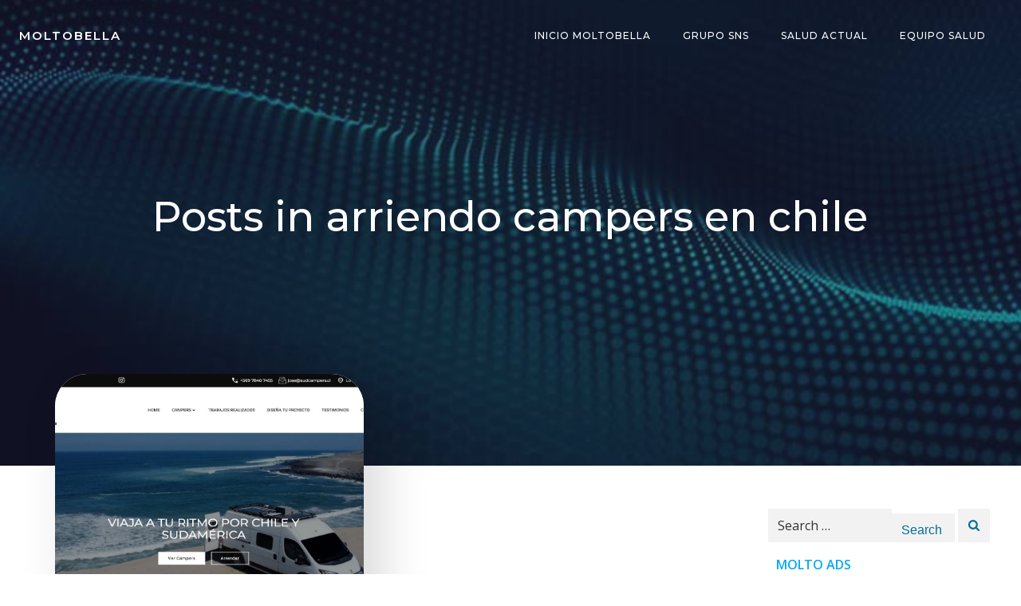

--- FILE ---
content_type: text/html; charset=UTF-8
request_url: https://www.moltobella.cl/tag/arriendo-campers-en-chile
body_size: 16292
content:
<!DOCTYPE html>
<html lang="es-CL">
<head>
    <meta charset="UTF-8">
    <meta name="viewport" content="width=device-width, initial-scale=1">
    <link rel="profile" href="https://gmpg.org/xfn/11">
    <title>Arriendo Campers En Chile | Moltobella</title>
<meta name='robots' content='max-image-preview:large' />

<!-- All in One SEO Pack 2.3.12.2.1 by Michael Torbert of Semper Fi Web Design[202,253] -->
<link rel="canonical" href="https://www.moltobella.cl/tag/arriendo-campers-en-chile" />
<!-- /all in one seo pack -->
<link rel='dns-prefetch' href='//fonts.googleapis.com' />
<link rel='dns-prefetch' href='//pagead2.googlesyndication.com' />
<link rel="alternate" type="application/rss+xml" title="Moltobella &raquo; Feed" href="https://www.moltobella.cl/feed" />
<link rel="alternate" type="application/rss+xml" title="Moltobella &raquo; Feed de comentarios" href="https://www.moltobella.cl/comments/feed" />
<link rel="alternate" type="application/rss+xml" title="Moltobella &raquo; arriendo campers en chile Feed de etiquetas" href="https://www.moltobella.cl/tag/arriendo-campers-en-chile/feed" />
<script type="text/javascript">
window._wpemojiSettings = {"baseUrl":"https:\/\/s.w.org\/images\/core\/emoji\/14.0.0\/72x72\/","ext":".png","svgUrl":"https:\/\/s.w.org\/images\/core\/emoji\/14.0.0\/svg\/","svgExt":".svg","source":{"concatemoji":"https:\/\/www.moltobella.cl\/wp-includes\/js\/wp-emoji-release.min.js?ver=6.2.8"}};
/*! This file is auto-generated */
!function(e,a,t){var n,r,o,i=a.createElement("canvas"),p=i.getContext&&i.getContext("2d");function s(e,t){p.clearRect(0,0,i.width,i.height),p.fillText(e,0,0);e=i.toDataURL();return p.clearRect(0,0,i.width,i.height),p.fillText(t,0,0),e===i.toDataURL()}function c(e){var t=a.createElement("script");t.src=e,t.defer=t.type="text/javascript",a.getElementsByTagName("head")[0].appendChild(t)}for(o=Array("flag","emoji"),t.supports={everything:!0,everythingExceptFlag:!0},r=0;r<o.length;r++)t.supports[o[r]]=function(e){if(p&&p.fillText)switch(p.textBaseline="top",p.font="600 32px Arial",e){case"flag":return s("\ud83c\udff3\ufe0f\u200d\u26a7\ufe0f","\ud83c\udff3\ufe0f\u200b\u26a7\ufe0f")?!1:!s("\ud83c\uddfa\ud83c\uddf3","\ud83c\uddfa\u200b\ud83c\uddf3")&&!s("\ud83c\udff4\udb40\udc67\udb40\udc62\udb40\udc65\udb40\udc6e\udb40\udc67\udb40\udc7f","\ud83c\udff4\u200b\udb40\udc67\u200b\udb40\udc62\u200b\udb40\udc65\u200b\udb40\udc6e\u200b\udb40\udc67\u200b\udb40\udc7f");case"emoji":return!s("\ud83e\udef1\ud83c\udffb\u200d\ud83e\udef2\ud83c\udfff","\ud83e\udef1\ud83c\udffb\u200b\ud83e\udef2\ud83c\udfff")}return!1}(o[r]),t.supports.everything=t.supports.everything&&t.supports[o[r]],"flag"!==o[r]&&(t.supports.everythingExceptFlag=t.supports.everythingExceptFlag&&t.supports[o[r]]);t.supports.everythingExceptFlag=t.supports.everythingExceptFlag&&!t.supports.flag,t.DOMReady=!1,t.readyCallback=function(){t.DOMReady=!0},t.supports.everything||(n=function(){t.readyCallback()},a.addEventListener?(a.addEventListener("DOMContentLoaded",n,!1),e.addEventListener("load",n,!1)):(e.attachEvent("onload",n),a.attachEvent("onreadystatechange",function(){"complete"===a.readyState&&t.readyCallback()})),(e=t.source||{}).concatemoji?c(e.concatemoji):e.wpemoji&&e.twemoji&&(c(e.twemoji),c(e.wpemoji)))}(window,document,window._wpemojiSettings);
</script>
<!-- managing ads with Advanced Ads – https://wpadvancedads.com/ -->		<script>
			//@formatter:off
						advanced_ads_ready=function(){var fns=[],listener,doc=typeof document==="object"&&document,hack=doc&&doc.documentElement.doScroll,domContentLoaded="DOMContentLoaded",loaded=doc&&(hack?/^loaded|^c/:/^loaded|^i|^c/).test(doc.readyState);if(!loaded&&doc){listener=function(){doc.removeEventListener(domContentLoaded,listener);window.removeEventListener("load",listener);loaded=1;while(listener=fns.shift())listener()};doc.addEventListener(domContentLoaded,listener);window.addEventListener("load",listener)}return function(fn){loaded?setTimeout(fn,0):fns.push(fn)}}();
			</script><style type="text/css">
img.wp-smiley,
img.emoji {
	display: inline !important;
	border: none !important;
	box-shadow: none !important;
	height: 1em !important;
	width: 1em !important;
	margin: 0 0.07em !important;
	vertical-align: -0.1em !important;
	background: none !important;
	padding: 0 !important;
}
</style>
	<link rel='stylesheet' id='extend-builder-css-css' href='https://www.moltobella.cl/wp-content/plugins/colibri-page-builder-pro/extend-builder/assets/static/css/theme.css?ver=1.0.270-pro' type='text/css' media='all' />
<style id='extend-builder-css-inline-css' type='text/css'>
/* page css */
/* part css : theme-shapes */
.colibri-shape-circles {
background-image:url('https://www.moltobella.cl/wp-content/themes/brite/resources/images/header-shapes/circles.png')
}
.colibri-shape-10degree-stripes {
background-image:url('https://www.moltobella.cl/wp-content/themes/brite/resources/images/header-shapes/10degree-stripes.png')
}
.colibri-shape-rounded-squares-blue {
background-image:url('https://www.moltobella.cl/wp-content/themes/brite/resources/images/header-shapes/rounded-squares-blue.png')
}
.colibri-shape-many-rounded-squares-blue {
background-image:url('https://www.moltobella.cl/wp-content/themes/brite/resources/images/header-shapes/many-rounded-squares-blue.png')
}
.colibri-shape-two-circles {
background-image:url('https://www.moltobella.cl/wp-content/themes/brite/resources/images/header-shapes/two-circles.png')
}
.colibri-shape-circles-2 {
background-image:url('https://www.moltobella.cl/wp-content/themes/brite/resources/images/header-shapes/circles-2.png')
}
.colibri-shape-circles-3 {
background-image:url('https://www.moltobella.cl/wp-content/themes/brite/resources/images/header-shapes/circles-3.png')
}
.colibri-shape-circles-gradient {
background-image:url('https://www.moltobella.cl/wp-content/themes/brite/resources/images/header-shapes/circles-gradient.png')
}
.colibri-shape-circles-white-gradient {
background-image:url('https://www.moltobella.cl/wp-content/themes/brite/resources/images/header-shapes/circles-white-gradient.png')
}
.colibri-shape-waves {
background-image:url('https://www.moltobella.cl/wp-content/themes/brite/resources/images/header-shapes/waves.png')
}
.colibri-shape-waves-inverted {
background-image:url('https://www.moltobella.cl/wp-content/themes/brite/resources/images/header-shapes/waves-inverted.png')
}
.colibri-shape-dots {
background-image:url('https://www.moltobella.cl/wp-content/themes/brite/resources/images/header-shapes/dots.png')
}
.colibri-shape-left-tilted-lines {
background-image:url('https://www.moltobella.cl/wp-content/themes/brite/resources/images/header-shapes/left-tilted-lines.png')
}
.colibri-shape-right-tilted-lines {
background-image:url('https://www.moltobella.cl/wp-content/themes/brite/resources/images/header-shapes/right-tilted-lines.png')
}
.colibri-shape-right-tilted-strips {
background-image:url('https://www.moltobella.cl/wp-content/themes/brite/resources/images/header-shapes/right-tilted-strips.png')
}
/* part css : theme */

.h-y-container > *:not(:last-child), .h-x-container-inner > * {
  margin-bottom: 20px;
}
.h-x-container-inner, .h-column__content > .h-x-container > *:last-child {
  margin-bottom: -20px;
}
.h-x-container-inner > * {
  padding-left: 10px;
  padding-right: 10px;
}
.h-x-container-inner {
  margin-left: -10px;
  margin-right: -10px;
}
[class*=style-], [class*=local-style-], .h-global-transition, .h-global-transition-all, .h-global-transition-all * {
  transition-duration: 0.5s;
}
.wp-block-button .wp-block-button__link:not(.has-background),.wp-block-file .wp-block-file__button {
  background-color: rgb(3, 169, 244);
  background-image: none;
}
.wp-block-button .wp-block-button__link:not(.has-background):hover,.wp-block-button .wp-block-button__link:not(.has-background):focus,.wp-block-button .wp-block-button__link:not(.has-background):active,.wp-block-file .wp-block-file__button:hover,.wp-block-file .wp-block-file__button:focus,.wp-block-file .wp-block-file__button:active {
  background-color: rgb(2, 110, 159);
  background-image: none;
}
.wp-block-button.is-style-outline .wp-block-button__link:not(.has-background) {
  color: rgb(3, 169, 244);
  background-color: transparent;
  background-image: none;
  border-top-width: 2px;
  border-top-color: rgb(3, 169, 244);
  border-top-style: solid;
  border-right-width: 2px;
  border-right-color: rgb(3, 169, 244);
  border-right-style: solid;
  border-bottom-width: 2px;
  border-bottom-color: rgb(3, 169, 244);
  border-bottom-style: solid;
  border-left-width: 2px;
  border-left-color: rgb(3, 169, 244);
  border-left-style: solid;
}
.wp-block-button.is-style-outline .wp-block-button__link:not(.has-background):hover,.wp-block-button.is-style-outline .wp-block-button__link:not(.has-background):focus,.wp-block-button.is-style-outline .wp-block-button__link:not(.has-background):active {
  color: #fff;
  background-color: rgb(3, 169, 244);
  background-image: none;
}
.has-background-color,*[class^="wp-block-"].is-style-solid-color {
  background-color: rgb(3, 169, 244);
  background-image: none;
}
.has-colibri-color-1-background-color {
  background-color: rgb(3, 169, 244);
  background-image: none;
}
.wp-block-button .wp-block-button__link.has-colibri-color-1-background-color {
  background-color: rgb(3, 169, 244);
  background-image: none;
}
.wp-block-button .wp-block-button__link.has-colibri-color-1-background-color:hover,.wp-block-button .wp-block-button__link.has-colibri-color-1-background-color:focus,.wp-block-button .wp-block-button__link.has-colibri-color-1-background-color:active {
  background-color: rgb(2, 110, 159);
  background-image: none;
}
.wp-block-button.is-style-outline .wp-block-button__link.has-colibri-color-1-background-color {
  color: rgb(3, 169, 244);
  background-color: transparent;
  background-image: none;
  border-top-width: 2px;
  border-top-color: rgb(3, 169, 244);
  border-top-style: solid;
  border-right-width: 2px;
  border-right-color: rgb(3, 169, 244);
  border-right-style: solid;
  border-bottom-width: 2px;
  border-bottom-color: rgb(3, 169, 244);
  border-bottom-style: solid;
  border-left-width: 2px;
  border-left-color: rgb(3, 169, 244);
  border-left-style: solid;
}
.wp-block-button.is-style-outline .wp-block-button__link.has-colibri-color-1-background-color:hover,.wp-block-button.is-style-outline .wp-block-button__link.has-colibri-color-1-background-color:focus,.wp-block-button.is-style-outline .wp-block-button__link.has-colibri-color-1-background-color:active {
  color: #fff;
  background-color: rgb(3, 169, 244);
  background-image: none;
}
*[class^="wp-block-"].has-colibri-color-1-background-color,*[class^="wp-block-"] .has-colibri-color-1-background-color,*[class^="wp-block-"].is-style-solid-color.has-colibri-color-1-color,*[class^="wp-block-"].is-style-solid-color blockquote.has-colibri-color-1-color,*[class^="wp-block-"].is-style-solid-color blockquote.has-colibri-color-1-color p {
  background-color: rgb(3, 169, 244);
  background-image: none;
}
.has-colibri-color-1-color {
  color: rgb(3, 169, 244);
}
.has-colibri-color-2-background-color {
  background-color: rgb(76, 175, 80);
  background-image: none;
}
.wp-block-button .wp-block-button__link.has-colibri-color-2-background-color {
  background-color: rgb(76, 175, 80);
  background-image: none;
}
.wp-block-button .wp-block-button__link.has-colibri-color-2-background-color:hover,.wp-block-button .wp-block-button__link.has-colibri-color-2-background-color:focus,.wp-block-button .wp-block-button__link.has-colibri-color-2-background-color:active {
  background-color: rgb(39, 90, 41);
  background-image: none;
}
.wp-block-button.is-style-outline .wp-block-button__link.has-colibri-color-2-background-color {
  color: rgb(76, 175, 80);
  background-color: transparent;
  background-image: none;
  border-top-width: 2px;
  border-top-color: rgb(76, 175, 80);
  border-top-style: solid;
  border-right-width: 2px;
  border-right-color: rgb(76, 175, 80);
  border-right-style: solid;
  border-bottom-width: 2px;
  border-bottom-color: rgb(76, 175, 80);
  border-bottom-style: solid;
  border-left-width: 2px;
  border-left-color: rgb(76, 175, 80);
  border-left-style: solid;
}
.wp-block-button.is-style-outline .wp-block-button__link.has-colibri-color-2-background-color:hover,.wp-block-button.is-style-outline .wp-block-button__link.has-colibri-color-2-background-color:focus,.wp-block-button.is-style-outline .wp-block-button__link.has-colibri-color-2-background-color:active {
  color: #fff;
  background-color: rgb(76, 175, 80);
  background-image: none;
}
*[class^="wp-block-"].has-colibri-color-2-background-color,*[class^="wp-block-"] .has-colibri-color-2-background-color,*[class^="wp-block-"].is-style-solid-color.has-colibri-color-2-color,*[class^="wp-block-"].is-style-solid-color blockquote.has-colibri-color-2-color,*[class^="wp-block-"].is-style-solid-color blockquote.has-colibri-color-2-color p {
  background-color: rgb(76, 175, 80);
  background-image: none;
}
.has-colibri-color-2-color {
  color: rgb(76, 175, 80);
}
.has-colibri-color-3-background-color {
  background-color: rgb(251, 192, 45);
  background-image: none;
}
.wp-block-button .wp-block-button__link.has-colibri-color-3-background-color {
  background-color: rgb(251, 192, 45);
  background-image: none;
}
.wp-block-button .wp-block-button__link.has-colibri-color-3-background-color:hover,.wp-block-button .wp-block-button__link.has-colibri-color-3-background-color:focus,.wp-block-button .wp-block-button__link.has-colibri-color-3-background-color:active {
  background-color: rgb(166, 127, 30);
  background-image: none;
}
.wp-block-button.is-style-outline .wp-block-button__link.has-colibri-color-3-background-color {
  color: rgb(251, 192, 45);
  background-color: transparent;
  background-image: none;
  border-top-width: 2px;
  border-top-color: rgb(251, 192, 45);
  border-top-style: solid;
  border-right-width: 2px;
  border-right-color: rgb(251, 192, 45);
  border-right-style: solid;
  border-bottom-width: 2px;
  border-bottom-color: rgb(251, 192, 45);
  border-bottom-style: solid;
  border-left-width: 2px;
  border-left-color: rgb(251, 192, 45);
  border-left-style: solid;
}
.wp-block-button.is-style-outline .wp-block-button__link.has-colibri-color-3-background-color:hover,.wp-block-button.is-style-outline .wp-block-button__link.has-colibri-color-3-background-color:focus,.wp-block-button.is-style-outline .wp-block-button__link.has-colibri-color-3-background-color:active {
  color: #fff;
  background-color: rgb(251, 192, 45);
  background-image: none;
}
*[class^="wp-block-"].has-colibri-color-3-background-color,*[class^="wp-block-"] .has-colibri-color-3-background-color,*[class^="wp-block-"].is-style-solid-color.has-colibri-color-3-color,*[class^="wp-block-"].is-style-solid-color blockquote.has-colibri-color-3-color,*[class^="wp-block-"].is-style-solid-color blockquote.has-colibri-color-3-color p {
  background-color: rgb(251, 192, 45);
  background-image: none;
}
.has-colibri-color-3-color {
  color: rgb(251, 192, 45);
}
.has-colibri-color-4-background-color {
  background-color: rgb(140, 35, 159);
  background-image: none;
}
.wp-block-button .wp-block-button__link.has-colibri-color-4-background-color {
  background-color: rgb(140, 35, 159);
  background-image: none;
}
.wp-block-button .wp-block-button__link.has-colibri-color-4-background-color:hover,.wp-block-button .wp-block-button__link.has-colibri-color-4-background-color:focus,.wp-block-button .wp-block-button__link.has-colibri-color-4-background-color:active {
  background-color: rgb(140, 35, 159);
  background-image: none;
}
.wp-block-button.is-style-outline .wp-block-button__link.has-colibri-color-4-background-color {
  color: rgb(140, 35, 159);
  background-color: transparent;
  background-image: none;
  border-top-width: 2px;
  border-top-color: rgb(140, 35, 159);
  border-top-style: solid;
  border-right-width: 2px;
  border-right-color: rgb(140, 35, 159);
  border-right-style: solid;
  border-bottom-width: 2px;
  border-bottom-color: rgb(140, 35, 159);
  border-bottom-style: solid;
  border-left-width: 2px;
  border-left-color: rgb(140, 35, 159);
  border-left-style: solid;
}
.wp-block-button.is-style-outline .wp-block-button__link.has-colibri-color-4-background-color:hover,.wp-block-button.is-style-outline .wp-block-button__link.has-colibri-color-4-background-color:focus,.wp-block-button.is-style-outline .wp-block-button__link.has-colibri-color-4-background-color:active {
  color: #fff;
  background-color: rgb(140, 35, 159);
  background-image: none;
}
*[class^="wp-block-"].has-colibri-color-4-background-color,*[class^="wp-block-"] .has-colibri-color-4-background-color,*[class^="wp-block-"].is-style-solid-color.has-colibri-color-4-color,*[class^="wp-block-"].is-style-solid-color blockquote.has-colibri-color-4-color,*[class^="wp-block-"].is-style-solid-color blockquote.has-colibri-color-4-color p {
  background-color: rgb(140, 35, 159);
  background-image: none;
}
.has-colibri-color-4-color {
  color: rgb(140, 35, 159);
}
.has-colibri-color-5-background-color {
  background-color: #FFFFFF;
  background-image: none;
}
.wp-block-button .wp-block-button__link.has-colibri-color-5-background-color {
  background-color: #FFFFFF;
  background-image: none;
}
.wp-block-button .wp-block-button__link.has-colibri-color-5-background-color:hover,.wp-block-button .wp-block-button__link.has-colibri-color-5-background-color:focus,.wp-block-button .wp-block-button__link.has-colibri-color-5-background-color:active {
  background-color: rgb(102, 102, 102);
  background-image: none;
}
.wp-block-button.is-style-outline .wp-block-button__link.has-colibri-color-5-background-color {
  color: #FFFFFF;
  background-color: transparent;
  background-image: none;
  border-top-width: 2px;
  border-top-color: #FFFFFF;
  border-top-style: solid;
  border-right-width: 2px;
  border-right-color: #FFFFFF;
  border-right-style: solid;
  border-bottom-width: 2px;
  border-bottom-color: #FFFFFF;
  border-bottom-style: solid;
  border-left-width: 2px;
  border-left-color: #FFFFFF;
  border-left-style: solid;
}
.wp-block-button.is-style-outline .wp-block-button__link.has-colibri-color-5-background-color:hover,.wp-block-button.is-style-outline .wp-block-button__link.has-colibri-color-5-background-color:focus,.wp-block-button.is-style-outline .wp-block-button__link.has-colibri-color-5-background-color:active {
  color: #fff;
  background-color: #FFFFFF;
  background-image: none;
}
*[class^="wp-block-"].has-colibri-color-5-background-color,*[class^="wp-block-"] .has-colibri-color-5-background-color,*[class^="wp-block-"].is-style-solid-color.has-colibri-color-5-color,*[class^="wp-block-"].is-style-solid-color blockquote.has-colibri-color-5-color,*[class^="wp-block-"].is-style-solid-color blockquote.has-colibri-color-5-color p {
  background-color: #FFFFFF;
  background-image: none;
}
.has-colibri-color-5-color {
  color: #FFFFFF;
}
.has-colibri-color-6-background-color {
  background-color: rgb(0, 0, 0);
  background-image: none;
}
.wp-block-button .wp-block-button__link.has-colibri-color-6-background-color {
  background-color: rgb(0, 0, 0);
  background-image: none;
}
.wp-block-button .wp-block-button__link.has-colibri-color-6-background-color:hover,.wp-block-button .wp-block-button__link.has-colibri-color-6-background-color:focus,.wp-block-button .wp-block-button__link.has-colibri-color-6-background-color:active {
  background-color: rgb(51, 51, 51);
  background-image: none;
}
.wp-block-button.is-style-outline .wp-block-button__link.has-colibri-color-6-background-color {
  color: rgb(0, 0, 0);
  background-color: transparent;
  background-image: none;
  border-top-width: 2px;
  border-top-color: rgb(0, 0, 0);
  border-top-style: solid;
  border-right-width: 2px;
  border-right-color: rgb(0, 0, 0);
  border-right-style: solid;
  border-bottom-width: 2px;
  border-bottom-color: rgb(0, 0, 0);
  border-bottom-style: solid;
  border-left-width: 2px;
  border-left-color: rgb(0, 0, 0);
  border-left-style: solid;
}
.wp-block-button.is-style-outline .wp-block-button__link.has-colibri-color-6-background-color:hover,.wp-block-button.is-style-outline .wp-block-button__link.has-colibri-color-6-background-color:focus,.wp-block-button.is-style-outline .wp-block-button__link.has-colibri-color-6-background-color:active {
  color: #fff;
  background-color: rgb(0, 0, 0);
  background-image: none;
}
*[class^="wp-block-"].has-colibri-color-6-background-color,*[class^="wp-block-"] .has-colibri-color-6-background-color,*[class^="wp-block-"].is-style-solid-color.has-colibri-color-6-color,*[class^="wp-block-"].is-style-solid-color blockquote.has-colibri-color-6-color,*[class^="wp-block-"].is-style-solid-color blockquote.has-colibri-color-6-color p {
  background-color: rgb(0, 0, 0);
  background-image: none;
}
.has-colibri-color-6-color {
  color: rgb(0, 0, 0);
}
#colibri .woocommerce-store-notice,#colibri.woocommerce .content .h-section input[type=submit],#colibri.woocommerce-page  .content .h-section  input[type=button],#colibri.woocommerce .content .h-section  input[type=button],#colibri.woocommerce-page  .content .h-section .button,#colibri.woocommerce .content .h-section .button,#colibri.woocommerce-page  .content .h-section  a.button,#colibri.woocommerce .content .h-section  a.button,#colibri.woocommerce-page  .content .h-section button.button,#colibri.woocommerce .content .h-section button.button,#colibri.woocommerce-page  .content .h-section input.button,#colibri.woocommerce .content .h-section input.button,#colibri.woocommerce-page  .content .h-section input#submit,#colibri.woocommerce .content .h-section input#submit,#colibri.woocommerce-page  .content .h-section a.added_to_cart,#colibri.woocommerce .content .h-section a.added_to_cart,#colibri.woocommerce-page  .content .h-section .ui-slider-range,#colibri.woocommerce .content .h-section .ui-slider-range,#colibri.woocommerce-page  .content .h-section .ui-slider-handle,#colibri.woocommerce .content .h-section .ui-slider-handle {
  background-color: rgb(3, 169, 244);
  background-image: none;
  border-top-width: 0px;
  border-top-color: rgb(3, 169, 244);
  border-top-style: solid;
  border-right-width: 0px;
  border-right-color: rgb(3, 169, 244);
  border-right-style: solid;
  border-bottom-width: 0px;
  border-bottom-color: rgb(3, 169, 244);
  border-bottom-style: solid;
  border-left-width: 0px;
  border-left-color: rgb(3, 169, 244);
  border-left-style: solid;
}
#colibri .woocommerce-store-notice:hover,#colibri .woocommerce-store-notice:focus,#colibri .woocommerce-store-notice:active,#colibri.woocommerce .content .h-section input[type=submit]:hover,#colibri.woocommerce .content .h-section input[type=submit]:focus,#colibri.woocommerce .content .h-section input[type=submit]:active,#colibri.woocommerce-page  .content .h-section  input[type=button]:hover,#colibri.woocommerce-page  .content .h-section  input[type=button]:focus,#colibri.woocommerce-page  .content .h-section  input[type=button]:active,#colibri.woocommerce .content .h-section  input[type=button]:hover,#colibri.woocommerce .content .h-section  input[type=button]:focus,#colibri.woocommerce .content .h-section  input[type=button]:active,#colibri.woocommerce-page  .content .h-section .button:hover,#colibri.woocommerce-page  .content .h-section .button:focus,#colibri.woocommerce-page  .content .h-section .button:active,#colibri.woocommerce .content .h-section .button:hover,#colibri.woocommerce .content .h-section .button:focus,#colibri.woocommerce .content .h-section .button:active,#colibri.woocommerce-page  .content .h-section  a.button:hover,#colibri.woocommerce-page  .content .h-section  a.button:focus,#colibri.woocommerce-page  .content .h-section  a.button:active,#colibri.woocommerce .content .h-section  a.button:hover,#colibri.woocommerce .content .h-section  a.button:focus,#colibri.woocommerce .content .h-section  a.button:active,#colibri.woocommerce-page  .content .h-section button.button:hover,#colibri.woocommerce-page  .content .h-section button.button:focus,#colibri.woocommerce-page  .content .h-section button.button:active,#colibri.woocommerce .content .h-section button.button:hover,#colibri.woocommerce .content .h-section button.button:focus,#colibri.woocommerce .content .h-section button.button:active,#colibri.woocommerce-page  .content .h-section input.button:hover,#colibri.woocommerce-page  .content .h-section input.button:focus,#colibri.woocommerce-page  .content .h-section input.button:active,#colibri.woocommerce .content .h-section input.button:hover,#colibri.woocommerce .content .h-section input.button:focus,#colibri.woocommerce .content .h-section input.button:active,#colibri.woocommerce-page  .content .h-section input#submit:hover,#colibri.woocommerce-page  .content .h-section input#submit:focus,#colibri.woocommerce-page  .content .h-section input#submit:active,#colibri.woocommerce .content .h-section input#submit:hover,#colibri.woocommerce .content .h-section input#submit:focus,#colibri.woocommerce .content .h-section input#submit:active,#colibri.woocommerce-page  .content .h-section a.added_to_cart:hover,#colibri.woocommerce-page  .content .h-section a.added_to_cart:focus,#colibri.woocommerce-page  .content .h-section a.added_to_cart:active,#colibri.woocommerce .content .h-section a.added_to_cart:hover,#colibri.woocommerce .content .h-section a.added_to_cart:focus,#colibri.woocommerce .content .h-section a.added_to_cart:active,#colibri.woocommerce-page  .content .h-section .ui-slider-range:hover,#colibri.woocommerce-page  .content .h-section .ui-slider-range:focus,#colibri.woocommerce-page  .content .h-section .ui-slider-range:active,#colibri.woocommerce .content .h-section .ui-slider-range:hover,#colibri.woocommerce .content .h-section .ui-slider-range:focus,#colibri.woocommerce .content .h-section .ui-slider-range:active,#colibri.woocommerce-page  .content .h-section .ui-slider-handle:hover,#colibri.woocommerce-page  .content .h-section .ui-slider-handle:focus,#colibri.woocommerce-page  .content .h-section .ui-slider-handle:active,#colibri.woocommerce .content .h-section .ui-slider-handle:hover,#colibri.woocommerce .content .h-section .ui-slider-handle:focus,#colibri.woocommerce .content .h-section .ui-slider-handle:active {
  background-color: rgb(2, 110, 159);
  background-image: none;
  border-top-width: 0px;
  border-top-color: rgb(2, 110, 159);
  border-top-style: solid;
  border-right-width: 0px;
  border-right-color: rgb(2, 110, 159);
  border-right-style: solid;
  border-bottom-width: 0px;
  border-bottom-color: rgb(2, 110, 159);
  border-bottom-style: solid;
  border-left-width: 0px;
  border-left-color: rgb(2, 110, 159);
  border-left-style: solid;
}
#colibri.woocommerce-page  .content .h-section .star-rating::before,#colibri.woocommerce .content .h-section .star-rating::before,#colibri.woocommerce-page  .content .h-section .star-rating span::before,#colibri.woocommerce .content .h-section .star-rating span::before {
  color: rgb(3, 169, 244);
}
#colibri.woocommerce-page  .content .h-section .price,#colibri.woocommerce .content .h-section .price {
  color: rgb(3, 169, 244);
}
#colibri.woocommerce-page  .content .h-section .price del,#colibri.woocommerce .content .h-section .price del {
  color: rgb(84, 194, 244);
}
#colibri.woocommerce-page  .content .h-section .onsale,#colibri.woocommerce .content .h-section .onsale {
  background-color: rgb(3, 169, 244);
  background-image: none;
}
#colibri.woocommerce-page  .content .h-section .onsale:hover,#colibri.woocommerce-page  .content .h-section .onsale:focus,#colibri.woocommerce-page  .content .h-section .onsale:active,#colibri.woocommerce .content .h-section .onsale:hover,#colibri.woocommerce .content .h-section .onsale:focus,#colibri.woocommerce .content .h-section .onsale:active {
  background-color: rgb(2, 110, 159);
  background-image: none;
}
#colibri.woocommerce ul.products li.product h2:hover {
  color: rgb(3, 169, 244);
}
#colibri.woocommerce-page  .content .h-section .woocommerce-pagination .page-numbers.current,#colibri.woocommerce .content .h-section .woocommerce-pagination .page-numbers.current,#colibri.woocommerce-page  .content .h-section .woocommerce-pagination a.page-numbers:hover,#colibri.woocommerce .content .h-section .woocommerce-pagination a.page-numbers:hover {
  background-color: rgb(3, 169, 244);
  background-image: none;
}
#colibri.woocommerce-page  .content .h-section .comment-form-rating .stars a,#colibri.woocommerce .content .h-section .comment-form-rating .stars a {
  color: rgb(3, 169, 244);
}
.h-section-global-spacing {
  padding-top: 75px;
  padding-bottom: 75px;
}
#colibri .colibri-language-switcher {
  background-color: white;
  background-image: none;
  top: 80px;
  border-top-width: 0px;
  border-top-style: none;
  border-top-left-radius: 4px;
  border-top-right-radius: 0px;
  border-right-width: 0px;
  border-right-style: none;
  border-bottom-width: 0px;
  border-bottom-style: none;
  border-bottom-left-radius: 4px;
  border-bottom-right-radius: 0px;
  border-left-width: 0px;
  border-left-style: none;
}
#colibri .colibri-language-switcher .lang-item {
  padding-top: 14px;
  padding-right: 18px;
  padding-bottom: 14px;
  padding-left: 18px;
}
body {
  font-family: Open Sans;
  font-weight: 400;
  font-size: 16px;
  line-height: 1.6;
  color: rgb(102, 102, 102);
}
body a {
  font-family: Open Sans;
  font-weight: 400;
  text-decoration: none;
  font-size: 1em;
  line-height: 1.5;
  color: rgb(2, 110, 159);
}
body a:hover {
  color: rgb(3, 169, 244);
}
body p {
  margin-bottom: 16px;
  font-family: Open Sans;
  font-weight: 400;
  font-size: 16px;
  line-height: 1.6;
  color: rgb(102, 102, 102);
}
body .h-lead p {
  margin-bottom: 16px;
  font-family: Open Sans;
  font-weight: 300;
  font-size: 1.11em;
  line-height: 1.5;
  color: rgb(51, 51, 51);
}
body blockquote p {
  margin-bottom: 16px;
  font-family: Open Sans;
  font-weight: 400;
  font-size: 16px;
  line-height: 1.6;
  color: rgb(153, 153, 153);
}
body h1 {
  margin-bottom: 16px;
  font-family: Montserrat;
  font-weight: 500;
  font-size: 3.2em;
  line-height: 1.26;
  color: rgb(51, 51, 51);
  text-transform: null;
}
body h2 {
  margin-bottom: 16px;
  font-family: Playfair Display;
  font-weight: 400;
  font-size: 1.6em;
  line-height: 1.143;
  color: rgb(51, 51, 51);
}
body h3 {
  margin-bottom: 16px;
  font-family: Montserrat;
  font-weight: 400;
  font-size: 1.1em;
  line-height: 1.25;
  color: rgb(51, 51, 51);
}
body h4 {
  margin-bottom: 16px;
  font-family: Montserrat;
  font-weight: 600;
  font-size: 0.9em;
  line-height: 1.6;
  color: rgb(51, 51, 51);
}
body h5 {
  margin-bottom: 16px;
  font-family: Montserrat;
  font-weight: 600;
  font-size: 1em;
  line-height: 1.55;
  color: rgb(51, 51, 51);
}
body h6 {
  margin-bottom: 16px;
  font-family: Montserrat;
  font-weight: 600;
  font-size: 1em;
  line-height: 1.6;
  color: rgb(51, 51, 51);
  text-transform: uppercase;
}
 .content.colibri-main-content-single .main-section,.content.colibri-main-content-archive .main-section {
  padding-top: 90px;
}
 .content.colibri-main-content-single .main-section .main-section-inner,.content.colibri-main-content-archive .main-section .main-section-inner {
  margin-top: -115px;
}


@media (min-width: 768px) and (max-width: 1023px){
.h-section-global-spacing {
  padding-top: 60px;
  padding-bottom: 60px;
}
body h1 {
  font-size: 3em;
}

}

@media (max-width: 767px){
.h-section-global-spacing {
  padding-top: 30px;
  padding-bottom: 30px;
}
body h1 {
  font-size: 2.8em;
}

}
/* part css : page */
#colibri .style-35 {
  animation-duration: 0.5s;
  padding-top: 20px;
  padding-bottom: 20px;
  background-color: transparent;
  background-image: none;
}
#colibri .h-navigation_sticky .style-35,#colibri .h-navigation_sticky.style-35 {
  background-color: #ffffff;
  background-image: none;
  padding-top: 10px;
  padding-bottom: 10px;
  box-shadow: 0px 5px 10px 0px rgba(0, 0, 0, 0.05) ;
}
#colibri .style-37 {
  text-align: center;
  height: auto;
  min-height: unset;
}
#colibri .style-38-image {
  max-height: 70px;
}
#colibri .style-38 .logo-text {
  color: #FFFFFF;
}
#colibri .style-38 a,#colibri .style-38  .logo-text {
  color: #ffffff;
  font-family: Montserrat;
  font-weight: 600;
  text-decoration: none;
  text-transform: uppercase;
  font-size: 15px;
  letter-spacing: 2px;
}
#colibri .h-navigation_sticky .style-38-image,#colibri .h-navigation_sticky.style-38-image {
  max-height: 70px;
}
#colibri .h-navigation_sticky .style-38 a,#colibri .h-navigation_sticky .style-38  .logo-text,#colibri .h-navigation_sticky.style-38 a,#colibri .h-navigation_sticky.style-38  .logo-text {
  color: #000000;
  text-decoration: none;
}
#colibri .style-39 {
  text-align: center;
  height: auto;
  min-height: unset;
}
#colibri .style-40 {
  height: 50px;
}
#colibri .style-41 {
  text-align: center;
  height: auto;
  min-height: unset;
}
#colibri .style-42 >  div > .colibri-menu-container > ul.colibri-menu li > ul  li > a > svg,#colibri .style-42 >  div > .colibri-menu-container > ul.colibri-menu li > ul  li > a >  .arrow-wrapper {
  color: rgb(102, 102, 102);
}
#colibri .style-42 >  div > .colibri-menu-container > ul.colibri-menu li > ul > li.hover  > a > svg,#colibri .style-42 >  div > .colibri-menu-container > ul.colibri-menu li > ul > li.hover  > a > .arrow-wrapper {
  color: #FFFFFF;
}
#colibri .style-42 >  div > .colibri-menu-container > ul.colibri-menu li > ul > li:hover  > a > svg,#colibri .style-42 >  div > .colibri-menu-container > ul.colibri-menu li > ul > li.hover  > a > svg,#colibri .style-42 >  div > .colibri-menu-container > ul.colibri-menu li > ul > li:hover  > a > .arrow-wrapper,#colibri .style-42 >  div > .colibri-menu-container > ul.colibri-menu li > ul > li.hover  > a > .arrow-wrapper {
  color: #FFFFFF;
}
#colibri .style-42 >  div > .colibri-menu-container > ul.colibri-menu li > ul li.current_page_item > a > svg,#colibri .style-42 >  div > .colibri-menu-container > ul.colibri-menu li > ul > li.current_page_item:hover > a > svg,#colibri .style-42 >  div > .colibri-menu-container > ul.colibri-menu li > ul li.current_page_item > a > .arrow-wrapper,#colibri .style-42 >  div > .colibri-menu-container > ul.colibri-menu li > ul > li.current_page_item:hover > a > .arrow-wrapper {
  color: #FFFFFF;
}
#colibri .style-42 >  div > .colibri-menu-container > ul.colibri-menu  li > a > svg,#colibri .style-42 >  div > .colibri-menu-container > ul.colibri-menu  li > a >  .arrow-wrapper {
  padding-right: 5px;
  padding-left: 5px;
  color: #FFFFFF;
}
#colibri .style-42 >  div > .colibri-menu-container > ul.colibri-menu li.current_page_item > a > svg,#colibri .style-42 >  div > .colibri-menu-container > ul.colibri-menu > li.current_page_item:hover > a > svg,#colibri .style-42 >  div > .colibri-menu-container > ul.colibri-menu li.current_page_item > a > .arrow-wrapper,#colibri .style-42 >  div > .colibri-menu-container > ul.colibri-menu > li.current_page_item:hover > a > .arrow-wrapper {
  padding-right: 5px;
  padding-left: 5px;
  color: #FFFFFF;
}
#colibri .style-42 >  div > .colibri-menu-container > ul.colibri-menu > li > ul::before {
  height: 0px;
  width: 100% ;
}
#colibri .style-42 >  div > .colibri-menu-container > ul.colibri-menu > li > ul {
  margin-top: 0px;
}
#colibri .style-42 >  div > .colibri-menu-container > ul.colibri-menu.solid-active-item > li::after,#colibri .style-42 
      ul.colibri-menu.solid-active-item > li::before {
  background-color: white;
  background-image: none;
  border-top-width: 0px;
  border-top-style: none;
  border-top-left-radius: 0%;
  border-top-right-radius: 0%;
  border-right-width: 0px;
  border-right-style: none;
  border-bottom-width: 0px;
  border-bottom-style: none;
  border-bottom-left-radius: 0%;
  border-bottom-right-radius: 0%;
  border-left-width: 0px;
  border-left-style: none;
}
#colibri .style-42 >  div > .colibri-menu-container > ul.colibri-menu.bordered-active-item > li::after,#colibri .style-42 
      ul.colibri-menu.bordered-active-item > li::before {
  background-color: #FFFFFF;
  background-image: none;
  height: 2px;
}
#colibri .style-42 >  div > .colibri-menu-container > ul.colibri-menu li > ul > li > a {
  font-size: 14px;
  color: rgb(102, 102, 102);
}
#colibri .style-42  >  div > .colibri-menu-container > ul.colibri-menu li > ul > li.hover  > a {
  color: rgb(255, 255, 255);
}
#colibri .style-42  >  div > .colibri-menu-container > ul.colibri-menu li > ul > li:hover > a,#colibri .style-42  >  div > .colibri-menu-container > ul.colibri-menu li > ul > li.hover  > a {
  color: rgb(255, 255, 255);
}
#colibri .style-42 >  div > .colibri-menu-container > ul.colibri-menu li > ul > li.current_page_item > a,#colibri .style-42  >  div > .colibri-menu-container > ul.colibri-menu li > ul > li.current_page_item > a:hover {
  font-size: 14px;
  color: rgb(255, 255, 255);
}
#colibri .style-42 >  div > .colibri-menu-container > ul.colibri-menu li > ul  li {
  padding-top: 10px;
  padding-right: 20px;
  padding-bottom: 10px;
  padding-left: 20px;
  border-top-width: 0px;
  border-top-style: none;
  border-right-width: 0px;
  border-right-style: none;
  border-bottom-width: 1px;
  border-bottom-color: rgba(128,128,128,.2);
  border-bottom-style: solid;
  border-left-width: 0px;
  border-left-style: none;
  background-color: rgb(255, 255, 255);
  background-image: none;
}
#colibri .style-42  >  div > .colibri-menu-container > ul.colibri-menu li > ul > li.hover {
  background-color: rgb(3, 169, 244);
}
#colibri .style-42  >  div > .colibri-menu-container > ul.colibri-menu li > ul > li:hover,#colibri .style-42  >  div > .colibri-menu-container > ul.colibri-menu li > ul > li.hover {
  background-color: rgb(3, 169, 244);
}
#colibri .style-42 >  div > .colibri-menu-container > ul.colibri-menu li > ul li.current_page_item,#colibri .style-42  >  div > .colibri-menu-container > ul.colibri-menu li > ul > li.current_page_item:hover {
  padding-top: 10px;
  padding-right: 20px;
  padding-bottom: 10px;
  padding-left: 20px;
  border-top-width: 0px;
  border-top-style: none;
  border-right-width: 0px;
  border-right-style: none;
  border-bottom-width: 1px;
  border-bottom-color: rgba(128,128,128,.2);
  border-bottom-style: solid;
  border-left-width: 0px;
  border-left-style: none;
  background-color: rgb(3, 169, 244);
  background-image: none;
}
#colibri .style-42 >  div > .colibri-menu-container > ul.colibri-menu li > ul {
  background-color: #ffffff;
  background-image: none;
  margin-right: 5px;
  margin-left: 5px;
  box-shadow: 0px 0px 5px 2px rgba(0, 0, 0, 0.04) ;
}
#colibri .style-42 >  div > .colibri-menu-container > ul.colibri-menu > li > a {
  font-family: Montserrat;
  font-weight: 500;
  text-transform: uppercase;
  font-size: 12px;
  line-height: 1.5em;
  letter-spacing: 1px;
  color: #FFFFFF;
}
#colibri .style-42  >  div > .colibri-menu-container > ul.colibri-menu > li.current_page_item > a,#colibri .style-42  >  div > .colibri-menu-container > ul.colibri-menu > li.current_page_item > a:hover {
  font-family: Montserrat;
  font-weight: 500;
  text-transform: uppercase;
  font-size: 12px;
  line-height: 1.5em;
  letter-spacing: 1px;
  color: #FFFFFF;
}
#colibri .style-42 >  div > .colibri-menu-container > ul.colibri-menu > li {
  margin-top: 0px;
  margin-right: 20px;
  margin-bottom: 0px;
  margin-left: 20px;
  padding-top: 10px;
  padding-right: 0px;
  padding-bottom: 10px;
  padding-left: 0px;
}
#colibri .style-42 >  div > .colibri-menu-container > ul.colibri-menu > li.current_page_item,#colibri .style-42  >  div > .colibri-menu-container > ul.colibri-menu > li.current_page_item:hover {
  margin-top: 0px;
  margin-right: 20px;
  margin-bottom: 0px;
  margin-left: 20px;
  padding-top: 10px;
  padding-right: 0px;
  padding-bottom: 10px;
  padding-left: 0px;
}
#colibri .style-42 >  div > .colibri-menu-container > ul.colibri-menu {
  justify-content: flex-start;
}
#colibri .h-navigation_sticky .style-42 >  div > .colibri-menu-container > ul.colibri-menu  li > a > svg,#colibri .h-navigation_sticky .style-42 >  div > .colibri-menu-container > ul.colibri-menu  li > a >  .arrow-wrapper,#colibri .h-navigation_sticky.style-42 >  div > .colibri-menu-container > ul.colibri-menu  li > a > svg,#colibri .h-navigation_sticky.style-42 >  div > .colibri-menu-container > ul.colibri-menu  li > a >  .arrow-wrapper {
  color: rgb(0, 0, 0);
}
#colibri .h-navigation_sticky .style-42 >  div > .colibri-menu-container > ul.colibri-menu.bordered-active-item > li::after,#colibri .h-navigation_sticky .style-42 
      ul.colibri-menu.bordered-active-item > li::before,#colibri .h-navigation_sticky.style-42 >  div > .colibri-menu-container > ul.colibri-menu.bordered-active-item > li::after,#colibri .h-navigation_sticky.style-42 
      ul.colibri-menu.bordered-active-item > li::before {
  background-color: rgb(0, 0, 0);
  background-image: none;
}
#colibri .h-navigation_sticky .style-42 >  div > .colibri-menu-container > ul.colibri-menu > li > a,#colibri .h-navigation_sticky.style-42 >  div > .colibri-menu-container > ul.colibri-menu > li > a {
  color: rgb(0, 0, 0);
}
#colibri .h-navigation_sticky .style-42  >  div > .colibri-menu-container > ul.colibri-menu > li.current_page_item > a,#colibri .h-navigation_sticky .style-42  >  div > .colibri-menu-container > ul.colibri-menu > li.current_page_item > a:hover,#colibri .h-navigation_sticky.style-42  >  div > .colibri-menu-container > ul.colibri-menu > li.current_page_item > a,#colibri .h-navigation_sticky.style-42  >  div > .colibri-menu-container > ul.colibri-menu > li.current_page_item > a:hover {
  color: rgb(0, 0, 0);
}
#colibri .style-43-offscreen {
  background-color: #222B34;
  background-image: none;
  width: 300px !important;
}
#colibri .style-43-offscreenOverlay {
  background-color: rgba(0,0,0,0.5);
  background-image: none;
}
#colibri .style-43  .h-hamburger-icon {
  background-color: rgba(0, 0, 0, 0.1);
  background-image: none;
  border-top-width: 0px;
  border-top-color: black;
  border-top-style: solid;
  border-top-left-radius: 100%;
  border-top-right-radius: 100%;
  border-right-width: 0px;
  border-right-color: black;
  border-right-style: solid;
  border-bottom-width: 0px;
  border-bottom-color: black;
  border-bottom-style: solid;
  border-bottom-left-radius: 100%;
  border-bottom-right-radius: 100%;
  border-left-width: 0px;
  border-left-color: black;
  border-left-style: solid;
  fill: white;
  padding-top: 5px;
  padding-right: 5px;
  padding-bottom: 5px;
  padding-left: 5px;
  width: 24px;
  height: 24px;
}
#colibri .h-navigation_sticky .style-43  .h-hamburger-icon,#colibri .h-navigation_sticky.style-43  .h-hamburger-icon {
  fill: rgb(0, 0, 0);
  background-color: rgba(255, 255, 255, 0.1);
  background-image: none;
}
#colibri .style-46 {
  text-align: center;
  height: auto;
  min-height: unset;
}
#colibri .style-47-image {
  max-height: 70px;
}
#colibri .style-47 a,#colibri .style-47  .logo-text {
  color: #ffffff;
  font-family: Montserrat;
  font-weight: 600;
  text-decoration: none;
  text-transform: uppercase;
  font-size: 15px;
}
#colibri .h-navigation_sticky .style-47-image,#colibri .h-navigation_sticky.style-47-image {
  max-height: 70px;
}
#colibri .h-navigation_sticky .style-47 a,#colibri .h-navigation_sticky .style-47  .logo-text,#colibri .h-navigation_sticky.style-47 a,#colibri .h-navigation_sticky.style-47  .logo-text {
  color: #000000;
  text-decoration: none;
}
#colibri .style-49 {
  text-align: center;
  height: auto;
  min-height: unset;
}
#colibri .style-50 {
  background-color: rgba(0,0,0,0);
  background-image: none;
}
#colibri .style-50 >  div > .colibri-menu-container > ul.colibri-menu li > ul  li > a > svg,#colibri .style-50 >  div > .colibri-menu-container > ul.colibri-menu li > ul  li > a >  .arrow-wrapper {
  color: white;
  padding-right: 20px;
  padding-left: 20px;
}
#colibri .style-50 >  div > .colibri-menu-container > ul.colibri-menu li > ul li.current_page_item > a > svg,#colibri .style-50 >  div > .colibri-menu-container > ul.colibri-menu li > ul > li.current_page_item:hover > a > svg,#colibri .style-50 >  div > .colibri-menu-container > ul.colibri-menu li > ul li.current_page_item > a > .arrow-wrapper,#colibri .style-50 >  div > .colibri-menu-container > ul.colibri-menu li > ul > li.current_page_item:hover > a > .arrow-wrapper {
  color: white;
  padding-right: 20px;
  padding-left: 20px;
}
#colibri .style-50 >  div > .colibri-menu-container > ul.colibri-menu  li > a > svg,#colibri .style-50 >  div > .colibri-menu-container > ul.colibri-menu  li > a >  .arrow-wrapper {
  padding-right: 20px;
  padding-left: 20px;
  color: #FFFFFF;
}
#colibri .style-50 >  div > .colibri-menu-container > ul.colibri-menu li.current_page_item > a > svg,#colibri .style-50 >  div > .colibri-menu-container > ul.colibri-menu > li.current_page_item:hover > a > svg,#colibri .style-50 >  div > .colibri-menu-container > ul.colibri-menu li.current_page_item > a > .arrow-wrapper,#colibri .style-50 >  div > .colibri-menu-container > ul.colibri-menu > li.current_page_item:hover > a > .arrow-wrapper {
  padding-right: 20px;
  padding-left: 20px;
  color: #FFFFFF;
}
#colibri .style-50 >  div > .colibri-menu-container > ul.colibri-menu li > ul > li > a {
  font-size: 14px;
  color: white;
  padding-top: 12px;
  padding-bottom: 12px;
  padding-left: 40px;
  border-top-width: 0px;
  border-top-color: #808080;
  border-top-style: solid;
  border-right-width: 0px;
  border-right-color: #808080;
  border-right-style: solid;
  border-bottom-width: 1px;
  border-bottom-color: rgba(255, 255, 255, 0.2);
  border-bottom-style: solid;
  border-left-width: 0px;
  border-left-color: #808080;
  border-left-style: solid;
}
#colibri .style-50  >  div > .colibri-menu-container > ul.colibri-menu li > ul > li.hover  > a {
  background-color: rgba(3, 169, 244, 0.8);
  background-image: none;
}
#colibri .style-50  >  div > .colibri-menu-container > ul.colibri-menu li > ul > li:hover > a,#colibri .style-50  >  div > .colibri-menu-container > ul.colibri-menu li > ul > li.hover  > a {
  background-color: rgba(3, 169, 244, 0.8);
  background-image: none;
}
#colibri .style-50 >  div > .colibri-menu-container > ul.colibri-menu li > ul > li.current_page_item > a,#colibri .style-50  >  div > .colibri-menu-container > ul.colibri-menu li > ul > li.current_page_item > a:hover {
  font-size: 14px;
  color: white;
  padding-top: 12px;
  padding-bottom: 12px;
  padding-left: 40px;
  border-top-width: 0px;
  border-top-color: #808080;
  border-top-style: solid;
  border-right-width: 0px;
  border-right-color: #808080;
  border-right-style: solid;
  border-bottom-width: 1px;
  border-bottom-color: rgba(255, 255, 255, 0.2);
  border-bottom-style: solid;
  border-left-width: 0px;
  border-left-color: #808080;
  border-left-style: solid;
  background-color: rgba(3, 169, 244, 0.8);
  background-image: none;
}
#colibri .style-50 >  div > .colibri-menu-container > ul.colibri-menu li > ul {
  background-color: rgba(0,0,0,0);
  background-image: none;
}
#colibri .style-50 >  div > .colibri-menu-container > ul.colibri-menu > li > a {
  font-family: Montserrat;
  font-weight: 500;
  text-transform: uppercase;
  font-size: 12px;
  letter-spacing: 1px;
  color: white;
  padding-top: 12px;
  padding-bottom: 12px;
  padding-left: 40px;
  border-top-width: 0px;
  border-top-color: #808080;
  border-top-style: solid;
  border-right-width: 0px;
  border-right-color: #808080;
  border-right-style: solid;
  border-bottom-width: 1px;
  border-bottom-color: rgba(255, 255, 255, 0.2);
  border-bottom-style: solid;
  border-left-width: 0px;
  border-left-color: #808080;
  border-left-style: solid;
}
#colibri .style-50  >  div > .colibri-menu-container > ul.colibri-menu > li.hover  > a {
  background-color: rgb(3, 169, 244);
  background-image: none;
}
#colibri .style-50  >  div > .colibri-menu-container > ul.colibri-menu > li:hover > a,#colibri .style-50  >  div > .colibri-menu-container > ul.colibri-menu > li.hover  > a {
  background-color: rgb(3, 169, 244);
  background-image: none;
}
#colibri .style-50  >  div > .colibri-menu-container > ul.colibri-menu > li.current_page_item > a,#colibri .style-50  >  div > .colibri-menu-container > ul.colibri-menu > li.current_page_item > a:hover {
  font-family: Montserrat;
  font-weight: 500;
  text-transform: uppercase;
  font-size: 12px;
  letter-spacing: 1px;
  color: white;
  padding-top: 12px;
  padding-bottom: 12px;
  padding-left: 40px;
  border-top-width: 0px;
  border-top-color: #808080;
  border-top-style: solid;
  border-right-width: 0px;
  border-right-color: #808080;
  border-right-style: solid;
  border-bottom-width: 1px;
  border-bottom-color: rgba(255, 255, 255, 0.2);
  border-bottom-style: solid;
  border-left-width: 0px;
  border-left-color: #808080;
  border-left-style: solid;
  background-color: rgb(3, 169, 244);
  background-image: none;
}
#colibri .style-57 {
  height: auto;
  min-height: unset;
  color: #FFFFFF;
  background-color: #03a9f4;
  background-position: center center;
  background-size: cover;
  background-image: url("https://www.moltobella.cl/wp-content/uploads/2023/02/cropped-fondo-moltobella.jpg");
  background-attachment: fixed;
  background-repeat: no-repeat;
  padding-top: 120px;
  padding-bottom: 250px;
}
#colibri .style-57 h1 {
  color: #FFFFFF;
}
#colibri .style-57 h2 {
  color: #FFFFFF;
}
#colibri .style-57 h3 {
  color: #FFFFFF;
}
#colibri .style-57 h4 {
  color: #FFFFFF;
}
#colibri .style-57 h5 {
  color: #FFFFFF;
}
#colibri .style-57 h6 {
  color: #FFFFFF;
}
#colibri .style-57 p {
  color: #FFFFFF;
}
#colibri .style-59-outer {
  width: 50% ;
  flex: 0 0 auto;
  -ms-flex: 0 0 auto;
}
#colibri .style-59 {
  text-align: center;
  height: auto;
  min-height: unset;
}
#colibri .style-local-3555-h4-outer {
  flex: 0 0 auto;
  -ms-flex: 0 0 auto;
  width: auto;
  max-width: 100%;
}
#colibri .h-navigation_sticky .style-local-3555-h4-outer,#colibri .h-navigation_sticky.style-local-3555-h4-outer {
  flex: 0 0 auto;
  -ms-flex: 0 0 auto;
  width: auto;
  max-width: 100%;
}
#colibri .style-local-3555-h6-outer {
  flex: 1 1 0;
  -ms-flex: 1 1 0%;
  max-width: 100%;
}
#colibri .style-local-3555-h8-outer {
  flex: 0 0 auto;
  -ms-flex: 0 0 auto;
  width: auto;
  max-width: 100%;
}
#colibri .h-navigation_sticky .style-local-3555-h8-outer,#colibri .h-navigation_sticky.style-local-3555-h8-outer {
  flex: 0 0 auto;
  -ms-flex: 0 0 auto;
  width: auto;
  max-width: 100%;
}
#colibri .style-local-3555-h14-outer {
  flex: 1 1 0;
  -ms-flex: 1 1 0%;
  max-width: 100%;
}
#colibri .style-local-3555-h17-outer {
  flex: 1 1 0;
  -ms-flex: 1 1 0%;
  max-width: 100%;
}
#colibri .style-local-3555-h26-outer {
  width: 84.75% ;
  flex: 0 0 auto;
  -ms-flex: 0 0 auto;
}
#colibri .style-62 {
  height: auto;
  min-height: unset;
  padding-top: 15px;
  padding-bottom: 15px;
  background-color: rgb(0, 0, 0);
  background-image: none;
  border-top-width: 5px;
  border-top-color: rgba(255, 255, 255, 0.5);
  border-top-style: solid;
  border-right-width: 0px;
  border-right-color: rgba(255, 255, 255, 0.5);
  border-right-style: solid;
  border-bottom-width: 0px;
  border-bottom-color: rgba(255, 255, 255, 0.5);
  border-bottom-style: solid;
  border-left-width: 0px;
  border-left-color: rgba(255, 255, 255, 0.5);
  border-left-style: solid;
}
.style-64 > .h-y-container > *:not(:last-child) {
  margin-bottom: 0px;
}
#colibri .style-64 {
  text-align: center;
  height: auto;
  min-height: unset;
}
#colibri .style-65 {
  color: rgba(255, 255, 255, 0.7);
}
#colibri .style-65 a {
  color: #FFFFFF;
}
#colibri .style-65 a:hover {
  color: rgb(3, 169, 244);
}
#colibri .style-local-3558-f4-outer {
  width: 100% ;
  flex: 0 0 auto;
  -ms-flex: 0 0 auto;
}
#colibri .style-158 {
  height: auto;
  min-height: unset;
  padding-top: nullpx;
  padding-right: nullpx;
  padding-bottom: 0px;
  padding-left: nullpx;
}
#colibri .style-164 {
  text-align: center;
  height: auto;
  min-height: unset;
  padding-top: nullpx;
  padding-right: nullpx;
  padding-bottom: nullpx;
  padding-left: nullpx;
}
#colibri .style-165 {
  border-top-width: 0px;
  border-top-style: none;
  border-top-left-radius: nullpx;
  border-top-right-radius: nullpx;
  border-right-width: 0px;
  border-right-style: none;
  border-bottom-width: 0px;
  border-bottom-style: none;
  border-bottom-left-radius: nullpx;
  border-bottom-right-radius: nullpx;
  border-left-width: 0px;
  border-left-style: none;
  margin-top: 4px;
  margin-right: nullpx;
  margin-bottom: nullpx;
  margin-left: nullpx;
  background-color: unset;
  background-image: none;
}
#colibri .style-165 .widget input:not([type="submit"]) {
  font-family: Open Sans;
  font-weight: 400;
  font-size: 16px;
  color: rgb(102, 102, 102);
  border-top-width: 0px;
  border-top-color: black;
  border-top-style: none;
  border-right-width: 0px;
  border-right-color: black;
  border-right-style: none;
  border-bottom-width: 0px;
  border-bottom-color: black;
  border-bottom-style: none;
  border-left-width: 0px;
  border-left-color: black;
  border-left-style: none;
  background-color: null;
  background-image: none;
}
#colibri .style-165 .widget ul li a {
  font-family: Open Sans;
  font-weight: 400;
  text-decoration: none;
  font-size: 14px;
  color: rgb(102, 102, 102);
}
#colibri .style-165 .widget ul li a:hover {
  color: rgb(0, 0, 0);
}
#colibri .style-165 .widget ul li a:hover {
  color: rgb(0, 0, 0);
}
#colibri .style-165 .widget ul li,#colibri .style-165 .widget ol li,#colibri .style-165 .widget  .textwidget p,#colibri .style-165 .widget  .calendar_wrap td ,#colibri .style-165  .widget  .calendar_wrap th ,#colibri .style-165  .widget  .calendar_wrap caption {
  font-family: Open Sans;
  font-weight: 300;
  color: black;
  padding-top: 4px;
  padding-right: nullpx;
  padding-bottom: 4px;
  padding-left: nullpx;
}
#colibri .style-165 .widget ul li:hover,#colibri .style-165 .widget ol li:hover,#colibri .style-165 .widget  .textwidget p:hover,#colibri .style-165 .widget  .calendar_wrap td :hover,#colibri .style-165  .widget  .calendar_wrap th :hover,#colibri .style-165  .widget  .calendar_wrap caption:hover {
  color: rgb(102, 102, 102);
}
#colibri .style-165 .widget ul li:hover,#colibri .style-165 .widget ol li:hover,#colibri .style-165 .widget  .textwidget p:hover,#colibri .style-165 .widget  .calendar_wrap td :hover,#colibri .style-165  .widget  .calendar_wrap th :hover,#colibri .style-165  .widget  .calendar_wrap caption:hover {
  color: rgb(102, 102, 102);
}
#colibri .style-165 .widget ul,#colibri .style-165 .widget ol {
  list-style-type: none;
  border-top-width: 1px;
  border-top-color: #FFFFFF;
  border-top-style: solid;
  border-right-width: 0px;
  border-right-color: #FFFFFF;
  border-right-style: solid;
  border-bottom-width: 0px;
  border-bottom-color: #FFFFFF;
  border-bottom-style: solid;
  border-left-width: 0px;
  border-left-color: #FFFFFF;
  border-left-style: solid;
  padding-top: 10px;
  padding-right: 10px;
  padding-bottom: 10px;
  padding-left: 10px;
  color: rgb(102, 102, 102);
}
#colibri .style-165 .widget .colibri-widget-content-container {
  border-top-width: 1px;
  border-top-color: null;
  border-top-style: none;
  border-right-width: 0px;
  border-right-color: null;
  border-right-style: none;
  border-bottom-width: 0px;
  border-bottom-color: null;
  border-bottom-style: none;
  border-left-width: 0px;
  border-left-color: null;
  border-left-style: none;
}
#colibri .style-165 .widget h1,#colibri .style-165 .widget h2,#colibri .style-165 .widget h3,#colibri .style-165 .widget h4,#colibri .style-165 .widget h5,#colibri .style-165 .widget h6 {
  margin-top: 8px;
  margin-right: nullpx;
  margin-bottom: 0px;
  margin-left: nullpx;
  padding-top: nullpx;
  padding-right: nullpx;
  padding-bottom: nullpx;
  padding-left: 10px;
  font-family: Open Sans;
  font-weight: 600;
  font-size: 16px;
  line-height: 1.6null;
  color: rgb(3, 169, 244);
}
#colibri .style-165 .widget {
  text-align: left;
  border-top-width: 0px;
  border-top-color: rgb(230, 230, 230);
  border-top-style: solid;
  border-top-left-radius: nullpx;
  border-top-right-radius: nullpx;
  border-right-width: 0px;
  border-right-color: rgb(230, 230, 230);
  border-right-style: solid;
  border-bottom-width: 1px;
  border-bottom-color: rgb(230, 230, 230);
  border-bottom-style: solid;
  border-bottom-left-radius: nullpx;
  border-bottom-right-radius: nullpx;
  border-left-width: 0px;
  border-left-color: rgb(230, 230, 230);
  border-left-style: solid;
  margin-top: nullpx;
  margin-right: nullpx;
  margin-bottom: 8px;
  margin-left: nullpx;
}
#colibri .style-165 .widget.widget_search button[type="submit"] {
  display: inline-block;
}
#colibri .style-165 .widget.widget_search input[type="submit"] {
  display: none;
}
#colibri .style-165 .widget.widget_search input[type="submit"],#colibri .style-165 .widget.widget_search button[type="submit"] {
  background-color: rgba(230, 230, 230, 0.5);
  background-image: none;
  font-size: 16px;
  line-height: 1;
  color: rgb(2, 110, 159);
  border-top-width: 0px;
  border-top-style: none;
  border-top-left-radius: nullpx;
  border-top-right-radius: nullpx;
  border-right-width: 0px;
  border-right-style: none;
  border-bottom-width: 0px;
  border-bottom-style: none;
  border-bottom-left-radius: nullpx;
  border-bottom-right-radius: nullpx;
  border-left-width: 0px;
  border-left-style: none;
  width: auto;
  padding-top: 10px;
  padding-right: 12px;
  padding-bottom: 10px;
  padding-left: 12px;
  margin-top: 0px;
  margin-right: 0px;
  margin-bottom: 0px;
  margin-left: 0px;
  transition-duration: 0.5s;
  display: inline-block;
}
#colibri .style-165 .widget.widget_search input[type="submit"]:hover,#colibri .style-165 .widget.widget_search button[type="submit"]:hover {
  color: rgb(3, 169, 244);
}
#colibri .style-165 .widget.widget_search input[type="submit"]:hover,#colibri .style-165 .widget.widget_search button[type="submit"]:hover {
  color: rgb(3, 169, 244);
}
#colibri .style-165 .widget.widget_search input:not([type="submit"])::placeholder {
  color: rgb(51, 51, 51);
}
#colibri .style-165 .widget.widget_search input:not([type="submit"]) {
  padding-top: 10px;
  padding-right: 12px;
  padding-bottom: 10px;
  padding-left: 12px;
  font-size: 16px;
  color: rgb(51, 51, 51);
  background-color: rgba(230, 230, 230, 0.5);
  background-image: none;
  border-top-width: 0px;
  border-top-color: rgb(222, 222, 222);
  border-top-style: none;
  border-top-left-radius: nullpx;
  border-top-right-radius: nullpx;
  border-right-width: 0px;
  border-right-color: rgb(222, 222, 222);
  border-right-style: none;
  border-bottom-width: 0px;
  border-bottom-color: rgb(222, 222, 222);
  border-bottom-style: none;
  border-bottom-left-radius: nullpx;
  border-bottom-right-radius: nullpx;
  border-left-width: 0px;
  border-left-color: rgb(222, 222, 222);
  border-left-style: none;
  margin-top: 0px;
  margin-right: 0px;
  margin-bottom: 0px;
  margin-left: 0px;
  transition-duration: 0.5s;
}
#colibri .style-165 .widget.widget_search h1,#colibri .style-165 .widget.widget_search h2,#colibri .style-165 .widget.widget_search h3,#colibri .style-165 .widget.widget_search h4,#colibri .style-165 .widget.widget_search h5,#colibri .style-165 .widget.widget_search h6 {
  border-top-width: 0px;
  border-top-style: none;
  border-top-left-radius: nullpx;
  border-top-right-radius: nullpx;
  border-right-width: 0px;
  border-right-style: none;
  border-bottom-width: 0px;
  border-bottom-style: none;
  border-bottom-left-radius: nullpx;
  border-bottom-right-radius: nullpx;
  border-left-width: 0px;
  border-left-style: none;
  color: rgb(0, 0, 0);
}
#colibri .style-165 .widget.widget_search {
  background-color: null;
  background-image: none;
  padding-top: 0px;
  padding-right: 0px;
  padding-bottom: 0px;
  padding-left: 0px;
  border-top-width: 0px;
  border-top-style: none;
  border-top-left-radius: nullpx;
  border-top-right-radius: nullpx;
  border-right-width: 0px;
  border-right-style: none;
  border-bottom-width: 0px;
  border-bottom-style: none;
  border-bottom-left-radius: nullpx;
  border-bottom-right-radius: nullpx;
  border-left-width: 0px;
  border-left-style: none;
  transition-duration: 0.5s;
}
#colibri .style-local-3573-s4-outer {
  width: 100% ;
  flex: 0 0 auto;
  -ms-flex: 0 0 auto;
}
#colibri .style-103 {
  margin-top: -120px;
  margin-right: nullpx;
  margin-bottom: nullpx;
  margin-left: nullpx;
}
#colibri .style-104 {
  height: auto;
  min-height: unset;
  padding-top: 0px;
  padding-bottom: 0px;
}
#colibri .style-110 {
  text-align: center;
  height: auto;
  min-height: unset;
  background-position: center center;
  background-size: cover;
  background-image: linear-gradient(145deg,  #FFFFFF 42%, rgb(239, 239, 239) 100%);
  background-attachment: scroll;
  background-repeat: no-repeat;
  border-top-width: 0px;
  border-top-color: rgb(246, 246, 246);
  border-top-style: none;
  border-top-left-radius: 40px;
  border-top-right-radius: 40px;
  border-right-width: 0px;
  border-right-color: rgb(246, 246, 246);
  border-right-style: none;
  border-bottom-width: 5px;
  border-bottom-color: rgb(246, 246, 246);
  border-bottom-style: none;
  border-bottom-left-radius: 40px;
  border-bottom-right-radius: 40px;
  border-left-width: 0px;
  border-left-color: rgb(246, 246, 246);
  border-left-style: none;
  box-shadow: 20px 20px 60px 2px rgba(0, 0, 0, 0.15) ;
}
#colibri .style-111 {
  background-color: rgba(255,255,255,0);
  background-image: none;
  text-align: center;
  margin-bottom: 0px;
}
#colibri .style-111 .colibri-post-thumbnail-shortcode img {
  height: 300px;
  object-position: center center;
  object-fit: cover;
}
#colibri .style-112 {
  padding-top: nullpx;
  padding-right: nullpx;
  padding-bottom: 5px;
  padding-left: nullpx;
}
#colibri .style-113-outer {
  padding-top: nullpx;
  padding-right: nullpx;
  padding-bottom: nullpx;
  padding-left: nullpx;
}
#colibri .style-113 {
  text-align: left;
  height: auto;
  min-height: unset;
  padding-top: nullpx;
  padding-right: nullpx;
  padding-bottom: nullpx;
  padding-left: nullpx;
  border-top-width: 0px;
  border-top-style: none;
  border-right-width: 0px;
  border-right-style: none;
  border-bottom-width: 0px;
  border-bottom-style: none;
  border-left-width: 0px;
  border-left-style: none;
  background-color: null;
  background-image: none;
}
#colibri .style-114 h1,#colibri .style-114  h2,#colibri .style-114  h3,#colibri .style-114  h4,#colibri .style-114  h5,#colibri .style-114  h6 {
  margin-bottom: 0px;
}
#colibri .style-114 h1:hover,#colibri .style-114  h2:hover,#colibri .style-114  h3:hover,#colibri .style-114  h4:hover,#colibri .style-114  h5:hover,#colibri .style-114  h6:hover {
  color: rgb(2, 110, 159);
}
#colibri .style-114 h1:hover,#colibri .style-114  h2:hover,#colibri .style-114  h3:hover,#colibri .style-114  h4:hover,#colibri .style-114  h5:hover,#colibri .style-114  h6:hover {
  color: rgb(2, 110, 159);
}
#colibri .style-115 .colibri-post-excerpt {
  color: rgb(102, 102, 102);
}
#colibri .style-117-outer {
  padding-top: nullpx;
  padding-right: nullpx;
  padding-bottom: nullpx;
  padding-left: nullpx;
}
#colibri .style-117 {
  text-align: left;
  height: auto;
  min-height: unset;
  padding-top: nullpx;
  padding-right: nullpx;
  padding-bottom: nullpx;
  padding-left: nullpx;
}
#colibri .style-118 .meta-separator {
  font-size: 14px;
  line-height: 1.6null;
  color: rgb(51, 51, 51);
  padding-top: nullpx;
  padding-right: 5px;
  padding-bottom: nullpx;
  padding-left: nullpx;
}
#colibri .style-118 svg {
  width: 20px ;
  height: 20px;
  margin-right: 5px;
  display: none;
}
#colibri .style-118 .metadata-prefix {
  font-size: 14px;
  color: rgb(102, 102, 102);
}
#colibri .style-118 a {
  font-family: Open Sans;
  font-weight: 400;
  font-size: 14px;
  color: rgb(102, 102, 102);
}
#colibri .style-118 a:hover {
  color: rgb(0, 0, 0);
}
#colibri .style-118 a:hover {
  color: rgb(0, 0, 0);
}
#colibri .style-119-outer {
  padding-top: nullpx;
  padding-right: nullpx;
  padding-bottom: nullpx;
  padding-left: nullpx;
}
#colibri .style-119 {
  text-align: center;
  height: auto;
  min-height: unset;
  padding-top: nullpx;
  padding-right: nullpx;
  padding-bottom: nullpx;
  padding-left: nullpx;
}
#colibri .style-121-icon {
  margin-right: 0px;
  margin-left: 3px;
  width: 11px;
  height: 11px;
}
#colibri .style-121 {
  border-top-width: 2px;
  border-top-style: none;
  border-top-left-radius: 0px;
  border-top-right-radius: 0px;
  border-right-width: 2px;
  border-right-style: none;
  border-bottom-width: 2px;
  border-bottom-style: none;
  border-bottom-left-radius: 0px;
  border-bottom-right-radius: 0px;
  border-left-width: 2px;
  border-left-style: none;
  text-align: center;
  font-family: Open Sans;
  font-weight: 400;
  font-size: 14px;
  color: rgb(51, 51, 51);
}
#colibri .style-121:hover,#colibri .style-121:focus {
  color: rgb(2, 110, 159);
  box-shadow: none;
}
#colibri .style-121:active .style-121-icon {
  margin-right: 0px;
  margin-left: 3px;
  width: 11px;
  height: 11px;
}
#colibri .style-122 {
  border-top-width: 0px;
  border-top-style: none;
  border-right-width: 0px;
  border-right-style: none;
  border-bottom-width: 0px;
  border-bottom-style: none;
  border-left-width: 0px;
  border-left-style: none;
  margin-top: 45px;
  margin-right: 30px;
  margin-bottom: nullpx;
  margin-left: 30px;
}
#colibri .style-123-outer {
  padding-top: nullpx;
  padding-right: nullpx;
  padding-bottom: nullpx;
  padding-left: nullpx;
}
#colibri .style-123 {
  text-align: left;
  height: auto;
  min-height: unset;
  padding-top: nullpx;
  padding-right: nullpx;
  padding-bottom: nullpx;
  padding-left: nullpx;
}
#colibri .style-124 .nav-links .prev-navigation a,#colibri .style-124 .nav-links .next-navigation a {
  font-family: Open Sans;
  font-weight: 400;
  text-decoration: none;
  text-transform: null;
  font-size: 16px;
  line-height: 1.6null;
  color: rgb(0, 0, 0);
  border-top-width: 2px;
  border-top-color: black;
  border-top-style: none;
  border-top-left-radius: 0px;
  border-top-right-radius: 0px;
  border-right-width: 2px;
  border-right-color: black;
  border-right-style: none;
  border-bottom-width: 2px;
  border-bottom-color: black;
  border-bottom-style: none;
  border-bottom-left-radius: 0px;
  border-bottom-right-radius: 0px;
  border-left-width: 2px;
  border-left-color: black;
  border-left-style: none;
  padding-top: 16px;
  padding-right: 10px;
  padding-bottom: 16px;
  padding-left: 0px;
}
#colibri .style-124 .nav-links .prev-navigation a:hover,#colibri .style-124 .nav-links .next-navigation a:hover {
  color: rgb(2, 110, 159);
  border-top-color: #FFFFFF;
  border-right-color: #FFFFFF;
  border-bottom-color: #FFFFFF;
  border-left-color: #FFFFFF;
}
#colibri .style-124 .nav-links .prev-navigation a:hover,#colibri .style-124 .nav-links .next-navigation a:hover {
  color: rgb(2, 110, 159);
  border-top-color: #FFFFFF;
  border-right-color: #FFFFFF;
  border-bottom-color: #FFFFFF;
  border-left-color: #FFFFFF;
}
#colibri .style-125-outer {
  padding-right: nullpx;
  padding-left: nullpx;
}
#colibri .style-125 {
  text-align: center;
  height: auto;
  min-height: unset;
  padding-top: nullpx;
  padding-right: nullpx;
  padding-bottom: nullpx;
  padding-left: nullpx;
}
#colibri .style-126 .page-numbers {
  margin-right: 10px;
  color: rgb(51, 51, 51);
}
#colibri .style-126 .page-numbers:hover {
  color: rgb(2, 110, 159);
}
#colibri .style-126 .page-numbers:hover {
  color: rgb(2, 110, 159);
}
#colibri .style-126 .page-numbers.current {
  margin-right: 10px;
  color: rgb(2, 110, 159);
}
#colibri .style-127-outer {
  padding-top: nullpx;
  padding-right: nullpx;
  padding-bottom: nullpx;
  padding-left: nullpx;
}
#colibri .style-127 {
  text-align: right;
  height: auto;
  min-height: unset;
  padding-top: nullpx;
  padding-right: nullpx;
  padding-bottom: nullpx;
  padding-left: nullpx;
}
#colibri .style-128 .nav-links .prev-navigation a,#colibri .style-128 .nav-links .next-navigation a {
  font-family: Open Sans;
  font-weight: 400;
  text-decoration: none;
  text-transform: null;
  font-size: 16px;
  line-height: 1.6null;
  color: rgb(0, 0, 0);
  border-top-width: 2px;
  border-top-color: black;
  border-top-style: none;
  border-top-left-radius: 0px;
  border-top-right-radius: 0px;
  border-right-width: 2px;
  border-right-color: black;
  border-right-style: none;
  border-bottom-width: 2px;
  border-bottom-color: black;
  border-bottom-style: none;
  border-bottom-left-radius: 0px;
  border-bottom-right-radius: 0px;
  border-left-width: 2px;
  border-left-color: black;
  border-left-style: none;
  padding-top: 16px;
  padding-right: 0px;
  padding-bottom: 16px;
  padding-left: 10px;
}
#colibri .style-128 .nav-links .prev-navigation a:hover,#colibri .style-128 .nav-links .next-navigation a:hover {
  color: rgb(2, 110, 159);
  border-top-color: #FFFFFF;
  border-right-color: #FFFFFF;
  border-bottom-color: #FFFFFF;
  border-left-color: #FFFFFF;
}
#colibri .style-128 .nav-links .prev-navigation a:hover,#colibri .style-128 .nav-links .next-navigation a:hover {
  color: rgb(2, 110, 159);
  border-top-color: #FFFFFF;
  border-right-color: #FFFFFF;
  border-bottom-color: #FFFFFF;
  border-left-color: #FFFFFF;
}
.site .style-dynamic-3564-m5-height {
  min-height: 300px;
}
#colibri .style-local-3564-m7-outer {
  width: 100% ;
  flex: 0 0 auto;
  -ms-flex: 0 0 auto;
}
@media (max-width: 767px){
#colibri .style-35 {
  padding-top: 0px;
  padding-bottom: 0px;
}
#colibri .h-navigation_sticky .style-35,#colibri .h-navigation_sticky.style-35 {
  padding-top: 0px;
  padding-bottom: 0px;
}
#colibri .style-59-outer {
  padding-top: nullpx;
  padding-right: nullpx;
  padding-bottom: nullpx;
  padding-left: nullpx;
}
#colibri .style-local-3555-h4-outer {
  flex: 1 1 0;
  -ms-flex: 1 1 0%;
}
#colibri .h-navigation_sticky .style-local-3555-h4-outer,#colibri .h-navigation_sticky.style-local-3555-h4-outer {
  flex: 1 1 0;
  -ms-flex: 1 1 0%;
}
#colibri .style-local-3555-h14-outer {
  width: 100% ;
  flex: 0 0 auto;
  -ms-flex: 0 0 auto;
}
#colibri .style-local-3555-h17-outer {
  width: 100% ;
  flex: 0 0 auto;
  -ms-flex: 0 0 auto;
}
#colibri .style-local-3555-h26-outer {
  width: 100% ;
}
#colibri .style-158 {
  padding-top: 0px;
}
#colibri .style-164-outer {
  padding-top: nullpx;
  padding-right: nullpx;
  padding-bottom: nullpx;
  padding-left: nullpx;
}
#colibri .style-165 .widget.widget_search {
  margin-top: nullpx;
  margin-right: nullpx;
  margin-bottom: 15px;
  margin-left: nullpx;
}
#colibri .style-110-outer {
  padding-right: nullpx;
  padding-left: nullpx;
}
#colibri .style-110 {
  border-top-left-radius: 20px;
  border-top-right-radius: 20px;
  border-bottom-left-radius: 20px;
  border-bottom-right-radius: 20px;
}
#colibri .style-113 {
  text-align: center;
}
#colibri .style-122 {
  margin-top: 15px;
  margin-right: 15px;
  margin-left: 15px;
}
#colibri .style-local-3564-m4-outer {
  width: 100% ;
  flex: 0 0 auto;
  -ms-flex: 0 0 auto;
}}
@media (min-width: 768px) and (max-width: 1023px){
#colibri .style-165 .widget.widget_search {
  margin-top: nullpx;
  margin-right: nullpx;
  margin-bottom: 15px;
  margin-left: nullpx;
}
#colibri .style-103 {
  margin-top: -95px;
}
#colibri .style-110-outer {
  padding-top: nullpx;
  padding-right: nullpx;
  padding-bottom: nullpx;
  padding-left: nullpx;
}
#colibri .style-110 {
  border-top-left-radius: 20px;
  border-top-right-radius: 20px;
  border-bottom-left-radius: 20px;
  border-bottom-right-radius: 20px;
}
#colibri .style-122 {
  margin-top: 30px;
  margin-right: 10px;
  margin-left: 10px;
}}

</style>
<link rel='stylesheet' id='fancybox-css' href='https://www.moltobella.cl/wp-content/plugins/colibri-page-builder-pro/extend-builder/assets/static/fancybox/jquery.fancybox.min.css?ver=1.0.270-pro' type='text/css' media='all' />
<link rel='stylesheet' id='swiper-css' href='https://www.moltobella.cl/wp-content/plugins/colibri-page-builder-pro/extend-builder/assets/static/swiper/css/swiper.css?ver=1.0.270-pro' type='text/css' media='all' />
<link rel='stylesheet' id='wp-block-library-css' href='https://www.moltobella.cl/wp-includes/css/dist/block-library/style.min.css?ver=6.2.8' type='text/css' media='all' />
<link rel='stylesheet' id='classic-theme-styles-css' href='https://www.moltobella.cl/wp-includes/css/classic-themes.min.css?ver=6.2.8' type='text/css' media='all' />
<style id='global-styles-inline-css' type='text/css'>
body{--wp--preset--color--black: #000000;--wp--preset--color--cyan-bluish-gray: #abb8c3;--wp--preset--color--white: #ffffff;--wp--preset--color--pale-pink: #f78da7;--wp--preset--color--vivid-red: #cf2e2e;--wp--preset--color--luminous-vivid-orange: #ff6900;--wp--preset--color--luminous-vivid-amber: #fcb900;--wp--preset--color--light-green-cyan: #7bdcb5;--wp--preset--color--vivid-green-cyan: #00d084;--wp--preset--color--pale-cyan-blue: #8ed1fc;--wp--preset--color--vivid-cyan-blue: #0693e3;--wp--preset--color--vivid-purple: #9b51e0;--wp--preset--color--colibri-color-1: rgb(3, 169, 244);--wp--preset--color--colibri-color-2: rgb(76, 175, 80);--wp--preset--color--colibri-color-3: rgb(251, 192, 45);--wp--preset--color--colibri-color-4: rgb(140, 35, 159);--wp--preset--color--colibri-color-5: #FFFFFF;--wp--preset--color--colibri-color-6: rgb(0, 0, 0);--wp--preset--gradient--vivid-cyan-blue-to-vivid-purple: linear-gradient(135deg,rgba(6,147,227,1) 0%,rgb(155,81,224) 100%);--wp--preset--gradient--light-green-cyan-to-vivid-green-cyan: linear-gradient(135deg,rgb(122,220,180) 0%,rgb(0,208,130) 100%);--wp--preset--gradient--luminous-vivid-amber-to-luminous-vivid-orange: linear-gradient(135deg,rgba(252,185,0,1) 0%,rgba(255,105,0,1) 100%);--wp--preset--gradient--luminous-vivid-orange-to-vivid-red: linear-gradient(135deg,rgba(255,105,0,1) 0%,rgb(207,46,46) 100%);--wp--preset--gradient--very-light-gray-to-cyan-bluish-gray: linear-gradient(135deg,rgb(238,238,238) 0%,rgb(169,184,195) 100%);--wp--preset--gradient--cool-to-warm-spectrum: linear-gradient(135deg,rgb(74,234,220) 0%,rgb(151,120,209) 20%,rgb(207,42,186) 40%,rgb(238,44,130) 60%,rgb(251,105,98) 80%,rgb(254,248,76) 100%);--wp--preset--gradient--blush-light-purple: linear-gradient(135deg,rgb(255,206,236) 0%,rgb(152,150,240) 100%);--wp--preset--gradient--blush-bordeaux: linear-gradient(135deg,rgb(254,205,165) 0%,rgb(254,45,45) 50%,rgb(107,0,62) 100%);--wp--preset--gradient--luminous-dusk: linear-gradient(135deg,rgb(255,203,112) 0%,rgb(199,81,192) 50%,rgb(65,88,208) 100%);--wp--preset--gradient--pale-ocean: linear-gradient(135deg,rgb(255,245,203) 0%,rgb(182,227,212) 50%,rgb(51,167,181) 100%);--wp--preset--gradient--electric-grass: linear-gradient(135deg,rgb(202,248,128) 0%,rgb(113,206,126) 100%);--wp--preset--gradient--midnight: linear-gradient(135deg,rgb(2,3,129) 0%,rgb(40,116,252) 100%);--wp--preset--duotone--dark-grayscale: url('#wp-duotone-dark-grayscale');--wp--preset--duotone--grayscale: url('#wp-duotone-grayscale');--wp--preset--duotone--purple-yellow: url('#wp-duotone-purple-yellow');--wp--preset--duotone--blue-red: url('#wp-duotone-blue-red');--wp--preset--duotone--midnight: url('#wp-duotone-midnight');--wp--preset--duotone--magenta-yellow: url('#wp-duotone-magenta-yellow');--wp--preset--duotone--purple-green: url('#wp-duotone-purple-green');--wp--preset--duotone--blue-orange: url('#wp-duotone-blue-orange');--wp--preset--font-size--small: 13px;--wp--preset--font-size--medium: 20px;--wp--preset--font-size--large: 36px;--wp--preset--font-size--x-large: 42px;--wp--preset--spacing--20: 0.44rem;--wp--preset--spacing--30: 0.67rem;--wp--preset--spacing--40: 1rem;--wp--preset--spacing--50: 1.5rem;--wp--preset--spacing--60: 2.25rem;--wp--preset--spacing--70: 3.38rem;--wp--preset--spacing--80: 5.06rem;--wp--preset--shadow--natural: 6px 6px 9px rgba(0, 0, 0, 0.2);--wp--preset--shadow--deep: 12px 12px 50px rgba(0, 0, 0, 0.4);--wp--preset--shadow--sharp: 6px 6px 0px rgba(0, 0, 0, 0.2);--wp--preset--shadow--outlined: 6px 6px 0px -3px rgba(255, 255, 255, 1), 6px 6px rgba(0, 0, 0, 1);--wp--preset--shadow--crisp: 6px 6px 0px rgba(0, 0, 0, 1);}:where(.is-layout-flex){gap: 0.5em;}body .is-layout-flow > .alignleft{float: left;margin-inline-start: 0;margin-inline-end: 2em;}body .is-layout-flow > .alignright{float: right;margin-inline-start: 2em;margin-inline-end: 0;}body .is-layout-flow > .aligncenter{margin-left: auto !important;margin-right: auto !important;}body .is-layout-constrained > .alignleft{float: left;margin-inline-start: 0;margin-inline-end: 2em;}body .is-layout-constrained > .alignright{float: right;margin-inline-start: 2em;margin-inline-end: 0;}body .is-layout-constrained > .aligncenter{margin-left: auto !important;margin-right: auto !important;}body .is-layout-constrained > :where(:not(.alignleft):not(.alignright):not(.alignfull)){max-width: var(--wp--style--global--content-size);margin-left: auto !important;margin-right: auto !important;}body .is-layout-constrained > .alignwide{max-width: var(--wp--style--global--wide-size);}body .is-layout-flex{display: flex;}body .is-layout-flex{flex-wrap: wrap;align-items: center;}body .is-layout-flex > *{margin: 0;}:where(.wp-block-columns.is-layout-flex){gap: 2em;}.has-black-color{color: var(--wp--preset--color--black) !important;}.has-cyan-bluish-gray-color{color: var(--wp--preset--color--cyan-bluish-gray) !important;}.has-white-color{color: var(--wp--preset--color--white) !important;}.has-pale-pink-color{color: var(--wp--preset--color--pale-pink) !important;}.has-vivid-red-color{color: var(--wp--preset--color--vivid-red) !important;}.has-luminous-vivid-orange-color{color: var(--wp--preset--color--luminous-vivid-orange) !important;}.has-luminous-vivid-amber-color{color: var(--wp--preset--color--luminous-vivid-amber) !important;}.has-light-green-cyan-color{color: var(--wp--preset--color--light-green-cyan) !important;}.has-vivid-green-cyan-color{color: var(--wp--preset--color--vivid-green-cyan) !important;}.has-pale-cyan-blue-color{color: var(--wp--preset--color--pale-cyan-blue) !important;}.has-vivid-cyan-blue-color{color: var(--wp--preset--color--vivid-cyan-blue) !important;}.has-vivid-purple-color{color: var(--wp--preset--color--vivid-purple) !important;}.has-black-background-color{background-color: var(--wp--preset--color--black) !important;}.has-cyan-bluish-gray-background-color{background-color: var(--wp--preset--color--cyan-bluish-gray) !important;}.has-white-background-color{background-color: var(--wp--preset--color--white) !important;}.has-pale-pink-background-color{background-color: var(--wp--preset--color--pale-pink) !important;}.has-vivid-red-background-color{background-color: var(--wp--preset--color--vivid-red) !important;}.has-luminous-vivid-orange-background-color{background-color: var(--wp--preset--color--luminous-vivid-orange) !important;}.has-luminous-vivid-amber-background-color{background-color: var(--wp--preset--color--luminous-vivid-amber) !important;}.has-light-green-cyan-background-color{background-color: var(--wp--preset--color--light-green-cyan) !important;}.has-vivid-green-cyan-background-color{background-color: var(--wp--preset--color--vivid-green-cyan) !important;}.has-pale-cyan-blue-background-color{background-color: var(--wp--preset--color--pale-cyan-blue) !important;}.has-vivid-cyan-blue-background-color{background-color: var(--wp--preset--color--vivid-cyan-blue) !important;}.has-vivid-purple-background-color{background-color: var(--wp--preset--color--vivid-purple) !important;}.has-black-border-color{border-color: var(--wp--preset--color--black) !important;}.has-cyan-bluish-gray-border-color{border-color: var(--wp--preset--color--cyan-bluish-gray) !important;}.has-white-border-color{border-color: var(--wp--preset--color--white) !important;}.has-pale-pink-border-color{border-color: var(--wp--preset--color--pale-pink) !important;}.has-vivid-red-border-color{border-color: var(--wp--preset--color--vivid-red) !important;}.has-luminous-vivid-orange-border-color{border-color: var(--wp--preset--color--luminous-vivid-orange) !important;}.has-luminous-vivid-amber-border-color{border-color: var(--wp--preset--color--luminous-vivid-amber) !important;}.has-light-green-cyan-border-color{border-color: var(--wp--preset--color--light-green-cyan) !important;}.has-vivid-green-cyan-border-color{border-color: var(--wp--preset--color--vivid-green-cyan) !important;}.has-pale-cyan-blue-border-color{border-color: var(--wp--preset--color--pale-cyan-blue) !important;}.has-vivid-cyan-blue-border-color{border-color: var(--wp--preset--color--vivid-cyan-blue) !important;}.has-vivid-purple-border-color{border-color: var(--wp--preset--color--vivid-purple) !important;}.has-vivid-cyan-blue-to-vivid-purple-gradient-background{background: var(--wp--preset--gradient--vivid-cyan-blue-to-vivid-purple) !important;}.has-light-green-cyan-to-vivid-green-cyan-gradient-background{background: var(--wp--preset--gradient--light-green-cyan-to-vivid-green-cyan) !important;}.has-luminous-vivid-amber-to-luminous-vivid-orange-gradient-background{background: var(--wp--preset--gradient--luminous-vivid-amber-to-luminous-vivid-orange) !important;}.has-luminous-vivid-orange-to-vivid-red-gradient-background{background: var(--wp--preset--gradient--luminous-vivid-orange-to-vivid-red) !important;}.has-very-light-gray-to-cyan-bluish-gray-gradient-background{background: var(--wp--preset--gradient--very-light-gray-to-cyan-bluish-gray) !important;}.has-cool-to-warm-spectrum-gradient-background{background: var(--wp--preset--gradient--cool-to-warm-spectrum) !important;}.has-blush-light-purple-gradient-background{background: var(--wp--preset--gradient--blush-light-purple) !important;}.has-blush-bordeaux-gradient-background{background: var(--wp--preset--gradient--blush-bordeaux) !important;}.has-luminous-dusk-gradient-background{background: var(--wp--preset--gradient--luminous-dusk) !important;}.has-pale-ocean-gradient-background{background: var(--wp--preset--gradient--pale-ocean) !important;}.has-electric-grass-gradient-background{background: var(--wp--preset--gradient--electric-grass) !important;}.has-midnight-gradient-background{background: var(--wp--preset--gradient--midnight) !important;}.has-small-font-size{font-size: var(--wp--preset--font-size--small) !important;}.has-medium-font-size{font-size: var(--wp--preset--font-size--medium) !important;}.has-large-font-size{font-size: var(--wp--preset--font-size--large) !important;}.has-x-large-font-size{font-size: var(--wp--preset--font-size--x-large) !important;}
.wp-block-navigation a:where(:not(.wp-element-button)){color: inherit;}
:where(.wp-block-columns.is-layout-flex){gap: 2em;}
.wp-block-pullquote{font-size: 1.5em;line-height: 1.6;}
</style>
<link rel='stylesheet' id='extend_builder_-fonts-css' href='https://fonts.googleapis.com/css?family=Muli%3A200%2C200italic%2C300%2C300italic%2C400%2C400italic%2C600%2C600italic%2C700%2C700italic%2C800%2C800italic%2C900%2C900italic%7COpen+Sans%3A300%2C300italic%2C400%2C400italic%2C600%2C600italic%2C700%2C700italic%2C800%2C800italic%7CPlayfair+Display%3A400%2C400italic%2C700%2C700italic%2C900%2C900italic%7CSource+Sans+Pro%3A200%2C200italic%2C300%2C300italic%2C400%2C400italic%2C600%2C600italic%2C700%2C700italic%2C900%2C900italic%7CLato%3A100%2C100italic%2C300%2C300italic%2C400%2C400italic%2C700%2C700italic%2C900%2C900italic%7CMontserrat%3A100%2C100italic%2C200%2C200italic%2C300%2C300italic%2C400%2C400italic%2C500%2C500italic%2C600%2C600italic%2C700%2C700italic%2C800%2C800italic%2C900%2C900italic&#038;subset=latin%2Clatin-ext&#038;display=swap' type='text/css' media='all' />
<link rel='stylesheet' id='brite-theme-extras-css' href='https://www.moltobella.cl/wp-content/themes/brite//resources/theme/extras.css?ver=1.0.11' type='text/css' media='all' />
<script type='text/javascript' src='https://www.moltobella.cl/wp-includes/js/jquery/jquery.min.js?ver=3.6.4' id='jquery-core-js'></script>
<script type='text/javascript' src='https://www.moltobella.cl/wp-includes/js/jquery/jquery-migrate.min.js?ver=3.4.0' id='jquery-migrate-js'></script>
<script type='text/javascript' src='https://www.moltobella.cl/wp-includes/js/imagesloaded.min.js?ver=4.1.4' id='imagesloaded-js'></script>
<script type='text/javascript' src='https://www.moltobella.cl/wp-includes/js/masonry.min.js?ver=4.2.2' id='masonry-js'></script>
<script type='text/javascript' id='colibri-js-extra'>
/* <![CDATA[ */
var colibriData = {"3555-h2":{"data":{"sticky":{"className":"h-navigation_sticky animated","topSpacing":0,"top":0,"stickyOnMobile":true,"stickyOnTablet":true,"startAfterNode":{"enabled":false,"selector":".header, .page-header"},"animations":{"enabled":false,"currentInAnimationClass":"slideInDown","currentOutAnimationClass":"slideOutDownNavigation","allInAnimationsClasses":"slideInDown fadeIn h-global-transition-disable","allOutAnimationsClasses":"slideOutDownNavigation fadeOut h-global-transition-disable","duration":500}},"overlap":true}},"3555-h9":{"data":{"type":"horizontal"}},"3555-h12":{"data":[]},"3573-s5":{"data":{"componentsWithEffects":[]}},"3564-m3":{"data":{"targetSelector":null}}};
/* ]]> */
</script>
<script type='text/javascript' src='https://www.moltobella.cl/wp-content/plugins/colibri-page-builder-pro/extend-builder/assets/static/colibri.js?ver=1.0.270-pro' id='colibri-js'></script>
<script type='text/javascript' src='https://www.moltobella.cl/wp-content/plugins/colibri-page-builder-pro/extend-builder/assets/static/typed.js?ver=1.0.270-pro' id='typed-js'></script>
<script type='text/javascript' src='https://www.moltobella.cl/wp-content/plugins/colibri-page-builder-pro/extend-builder/assets/static/fancybox/jquery.fancybox.min.js?ver=1.0.270-pro' id='fancybox-js'></script>
<script type='text/javascript' src='https://www.moltobella.cl/wp-content/plugins/colibri-page-builder-pro/extend-builder/assets/static/js/theme.js?ver=1.0.270-pro' id='extend-builder-js-js'></script>
<script type='text/javascript' src='https://www.moltobella.cl/wp-content/plugins/colibri-page-builder-pro/extend-builder/assets/static/swiper/js/swiper.js?ver=1.0.270-pro' id='swiper-js'></script>
<link rel="https://api.w.org/" href="https://www.moltobella.cl/wp-json/" /><link rel="alternate" type="application/json" href="https://www.moltobella.cl/wp-json/wp/v2/tags/2142" /><link rel="EditURI" type="application/rsd+xml" title="RSD" href="https://www.moltobella.cl/xmlrpc.php?rsd" />
<link rel="wlwmanifest" type="application/wlwmanifest+xml" href="https://www.moltobella.cl/wp-includes/wlwmanifest.xml" />
<meta name="generator" content="WordPress 6.2.8" />
<meta name="generator" content="Site Kit by Google 1.47.0" />                <style>
                    #wpadminbar ul li#wp-admin-bar-colibri_top_bar_menu {
                        background-color: rgba(3, 169, 244, 0.3);
                        padding-left: 8px;
                        padding-right: 8px;
                        margin: 0px 16px;
                    }

                    #wpadminbar ul li#wp-admin-bar-colibri_top_bar_menu > a {
                        background-color: transparent;
                        color: #fff;
                    }


                    #wpadminbar ul li#wp-admin-bar-colibri_top_bar_menu > a img {
                        max-height: 24px;
                        margin-top: -4px;
                        margin-right: 6px;
                    }

                    #wpadminbar ul li#wp-admin-bar-colibri_top_bar_menu > .ab-sub-wrapper {
                        margin-left: -8px;
                    }

                    
                </style>
				
<!-- Google AdSense snippet added by Site Kit -->
<meta name="google-adsense-platform-account" content="ca-host-pub-2644536267352236">
<meta name="google-adsense-platform-domain" content="sitekit.withgoogle.com">
<!-- End Google AdSense snippet added by Site Kit -->

<!-- Google AdSense snippet added by Site Kit -->
<script async="async" src="https://pagead2.googlesyndication.com/pagead/js/adsbygoogle.js?client=ca-pub-9195658842186266" crossorigin="anonymous" type="text/javascript"></script>

<!-- End Google AdSense snippet added by Site Kit -->
    <style>
        .colibri-featured-img-bg {
            background-image: url("https://www.moltobella.cl/wp-content/uploads/2023/09/sudcampers-arriendo-de-casas-rodantes.jpg") !important;
        }
    </style>
    <style id="wpforms-css-vars-root">
				:root {
					--wpforms-field-border-radius: 0px;
--wpforms-field-background-color:  ffffff;
--wpforms-field-border-color: pgba( 0, 0, 0, 0.25 );
--wpforms-field-text-color: pgba( 0, 0, 0, 0.7 );
--wpforms-label-color: pgba( 0, 0, 0, 0.85 );
--wpforms-label-sublabel-color: pgba( 0, 0, 0, 0.55 );
--wpforms-label-error-color:  d63637;
--wpforms-button-border-radius: 0px;
--wpforms-button-background-color:  066aab;
--wpforms-button-text-color:  ffffff;
--wpforms-field-size-input-height: 43px;
--wpforms-field-size-input-spacing: 15px;
--wpforms-field-size-font-size: 06px;
--wpforms-field-size-line-height: 09px;
--wpforms-field-size-padding-h: 14px;
--wpforms-field-size-checkbox-size: 06px;
--wpforms-field-size-sublabel-spacing: 5px;
--wpforms-field-size-icon-size: 1;
--wpforms-label-size-font-size: 06px;
--wpforms-label-size-line-height: 09px;
--wpforms-label-size-sublabel-font-size: 14px;
--wpforms-label-size-sublabel-line-height: 07px;
--wpforms-button-size-font-size: 07px;
--wpforms-button-size-height: 41px;
--wpforms-button-size-padding-h: 15px;
--wpforms-button-size-margin-top: 10px;

				}
			</style>    </head>

<body data-ocssl='1' id="colibri" class="archive tag tag-arriendo-campers-en-chile tag-2142">
<svg xmlns="https://www.w3.org/2000/svg" viewBox="0 0 0 0" width="0" height="0" focusable="false" role="none" style="visibility: hidden; position: absolute; left: -9999px; overflow: hidden;" ><defs><filter id="wp-duotone-dark-grayscale"><feColorMatrix color-interpolation-filters="sRGB" type="matrix" values=" .299 .587 .114 0 0 .299 .587 .114 0 0 .299 .587 .114 0 0 .299 .587 .114 0 0 " /><feComponentTransfer color-interpolation-filters="sRGB" ><feFuncR type="table" tableValues="0 0.49803921568627" /><feFuncG type="table" tableValues="0 0.49803921568627" /><feFuncB type="table" tableValues="0 0.49803921568627" /><feFuncA type="table" tableValues="1 1" /></feComponentTransfer><feComposite in2="SourceGraphic" operator="in" /></filter></defs></svg><svg xmlns="https://www.w3.org/2000/svg" viewBox="0 0 0 0" width="0" height="0" focusable="false" role="none" style="visibility: hidden; position: absolute; left: -9999px; overflow: hidden;" ><defs><filter id="wp-duotone-grayscale"><feColorMatrix color-interpolation-filters="sRGB" type="matrix" values=" .299 .587 .114 0 0 .299 .587 .114 0 0 .299 .587 .114 0 0 .299 .587 .114 0 0 " /><feComponentTransfer color-interpolation-filters="sRGB" ><feFuncR type="table" tableValues="0 1" /><feFuncG type="table" tableValues="0 1" /><feFuncB type="table" tableValues="0 1" /><feFuncA type="table" tableValues="1 1" /></feComponentTransfer><feComposite in2="SourceGraphic" operator="in" /></filter></defs></svg><svg xmlns="https://www.w3.org/2000/svg" viewBox="0 0 0 0" width="0" height="0" focusable="false" role="none" style="visibility: hidden; position: absolute; left: -9999px; overflow: hidden;" ><defs><filter id="wp-duotone-purple-yellow"><feColorMatrix color-interpolation-filters="sRGB" type="matrix" values=" .299 .587 .114 0 0 .299 .587 .114 0 0 .299 .587 .114 0 0 .299 .587 .114 0 0 " /><feComponentTransfer color-interpolation-filters="sRGB" ><feFuncR type="table" tableValues="0.54901960784314 0.98823529411765" /><feFuncG type="table" tableValues="0 1" /><feFuncB type="table" tableValues="0.71764705882353 0.25490196078431" /><feFuncA type="table" tableValues="1 1" /></feComponentTransfer><feComposite in2="SourceGraphic" operator="in" /></filter></defs></svg><svg xmlns="https://www.w3.org/2000/svg" viewBox="0 0 0 0" width="0" height="0" focusable="false" role="none" style="visibility: hidden; position: absolute; left: -9999px; overflow: hidden;" ><defs><filter id="wp-duotone-blue-red"><feColorMatrix color-interpolation-filters="sRGB" type="matrix" values=" .299 .587 .114 0 0 .299 .587 .114 0 0 .299 .587 .114 0 0 .299 .587 .114 0 0 " /><feComponentTransfer color-interpolation-filters="sRGB" ><feFuncR type="table" tableValues="0 1" /><feFuncG type="table" tableValues="0 0.27843137254902" /><feFuncB type="table" tableValues="0.5921568627451 0.27843137254902" /><feFuncA type="table" tableValues="1 1" /></feComponentTransfer><feComposite in2="SourceGraphic" operator="in" /></filter></defs></svg><svg xmlns="https://www.w3.org/2000/svg" viewBox="0 0 0 0" width="0" height="0" focusable="false" role="none" style="visibility: hidden; position: absolute; left: -9999px; overflow: hidden;" ><defs><filter id="wp-duotone-midnight"><feColorMatrix color-interpolation-filters="sRGB" type="matrix" values=" .299 .587 .114 0 0 .299 .587 .114 0 0 .299 .587 .114 0 0 .299 .587 .114 0 0 " /><feComponentTransfer color-interpolation-filters="sRGB" ><feFuncR type="table" tableValues="0 0" /><feFuncG type="table" tableValues="0 0.64705882352941" /><feFuncB type="table" tableValues="0 1" /><feFuncA type="table" tableValues="1 1" /></feComponentTransfer><feComposite in2="SourceGraphic" operator="in" /></filter></defs></svg><svg xmlns="https://www.w3.org/2000/svg" viewBox="0 0 0 0" width="0" height="0" focusable="false" role="none" style="visibility: hidden; position: absolute; left: -9999px; overflow: hidden;" ><defs><filter id="wp-duotone-magenta-yellow"><feColorMatrix color-interpolation-filters="sRGB" type="matrix" values=" .299 .587 .114 0 0 .299 .587 .114 0 0 .299 .587 .114 0 0 .299 .587 .114 0 0 " /><feComponentTransfer color-interpolation-filters="sRGB" ><feFuncR type="table" tableValues="0.78039215686275 1" /><feFuncG type="table" tableValues="0 0.94901960784314" /><feFuncB type="table" tableValues="0.35294117647059 0.47058823529412" /><feFuncA type="table" tableValues="1 1" /></feComponentTransfer><feComposite in2="SourceGraphic" operator="in" /></filter></defs></svg><svg xmlns="https://www.w3.org/2000/svg" viewBox="0 0 0 0" width="0" height="0" focusable="false" role="none" style="visibility: hidden; position: absolute; left: -9999px; overflow: hidden;" ><defs><filter id="wp-duotone-purple-green"><feColorMatrix color-interpolation-filters="sRGB" type="matrix" values=" .299 .587 .114 0 0 .299 .587 .114 0 0 .299 .587 .114 0 0 .299 .587 .114 0 0 " /><feComponentTransfer color-interpolation-filters="sRGB" ><feFuncR type="table" tableValues="0.65098039215686 0.40392156862745" /><feFuncG type="table" tableValues="0 1" /><feFuncB type="table" tableValues="0.44705882352941 0.4" /><feFuncA type="table" tableValues="1 1" /></feComponentTransfer><feComposite in2="SourceGraphic" operator="in" /></filter></defs></svg><svg xmlns="https://www.w3.org/2000/svg" viewBox="0 0 0 0" width="0" height="0" focusable="false" role="none" style="visibility: hidden; position: absolute; left: -9999px; overflow: hidden;" ><defs><filter id="wp-duotone-blue-orange"><feColorMatrix color-interpolation-filters="sRGB" type="matrix" values=" .299 .587 .114 0 0 .299 .587 .114 0 0 .299 .587 .114 0 0 .299 .587 .114 0 0 " /><feComponentTransfer color-interpolation-filters="sRGB" ><feFuncR type="table" tableValues="0.098039215686275 1" /><feFuncG type="table" tableValues="0 0.66274509803922" /><feFuncB type="table" tableValues="0.84705882352941 0.41960784313725" /><feFuncA type="table" tableValues="1 1" /></feComponentTransfer><feComposite in2="SourceGraphic" operator="in" /></filter></defs></svg><div class="site" id="page-top">
            <script>
            /(trident|msie)/i.test(navigator.userAgent) && document.getElementById && window.addEventListener && window.addEventListener("hashchange", function () {
                var t, e = location.hash.substring(1);
                /^[A-z0-9_-]+$/.test(e) && (t = document.getElementById(e)) && (/^(?:a|select|input|button|textarea)$/i.test(t.tagName) || (t.tabIndex = -1), t.focus())
            }, !1);
        </script>
        <a class="skip-link screen-reader-text" href="#content">
            Skip to content        </a>
        <script>
            (function () {
                /**
                 * On skip link click move the scrolled position a bit to compensate the sticky navigation bar
                 */
                document.querySelector('.skip-link[href="#content"]').addEventListener('click', function () {
                    var element = document.querySelector('#content #blog-posts, #content .colibri-single-post-loop');
                    var navigationElement = document.querySelector('[data-colibri-component="navigation"]');
                    if (element) {
                        var elementRect = element.getBoundingClientRect();
                        var scrollTop = elementRect.top;
                        if (navigationElement && !window.colibriNavStickyOpts) {
                            var stickyNavHeight = navigationElement.getBoundingClientRect();
                            scrollTop -= stickyNavHeight.height
                        }
                        setTimeout(function () {
                            window.scrollTo(0, scrollTop);
                        }, 0);
                    } else {
                        if (navigationElement && !window.colibriNavStickyOpts) {
                            var stickyNavHeight = navigationElement.getBoundingClientRect();
                            var scrollTopBy = -1 * stickyNavHeight.height;
                            setTimeout(function () {
                                window.scrollBy(0, scrollTopBy);
                            }, 0);
                        }
                    }
                })
            })()
        </script>
        <!-- dynamic header start --><div data-colibri-id="3555-h1" class="page-header style-34 style-local-3555-h1 position-relative">
  <!---->
  <div data-colibri-navigation-overlap="true" role="banner" class="h-navigation_outer h-navigation_overlap style-35-outer style-local-3555-h2-outer">
    <!---->
    <div id="navigation" data-colibri-component="navigation" data-colibri-id="3555-h2" class="h-section h-navigation h-navigation d-flex style-35 style-local-3555-h2">
      <!---->
      <div class="h-section-grid-container h-section-fluid-container">
        <div data-nav-normal="">
          <div data-colibri-id="3555-h3" class="h-row-container h-section-boxed-container gutters-row-lg-0 gutters-row-md-0 gutters-row-2 gutters-row-v-lg-0 gutters-row-v-md-0 gutters-row-v-2 style-36 style-local-3555-h3 position-relative">
            <!---->
            <div class="h-row justify-content-lg-center justify-content-md-center justify-content-center align-items-lg-stretch align-items-md-stretch align-items-stretch gutters-col-lg-0 gutters-col-md-0 gutters-col-2 gutters-col-v-lg-0 gutters-col-v-md-0 gutters-col-v-2">
              <!---->
              <div class="h-column h-column-container d-flex h-col-none style-37-outer style-local-3555-h4-outer">
                <div data-colibri-id="3555-h4" data-placeholder-provider="navigation-logo" class="d-flex h-flex-basis h-column__inner h-px-lg-0 h-px-md-0 h-px-0 v-inner-lg-0 v-inner-md-0 v-inner-0 style-37 style-local-3555-h4 position-relative">
                  <!---->
                  <!---->
                  <div class="w-100 h-y-container h-column__content h-column__v-align flex-basis-auto align-self-lg-center align-self-md-center align-self-center">
                    <!---->
                    <div data-colibri-id="3555-h5" class="d-flex align-items-center text-lg-left text-md-left text-left justify-content-lg-start justify-content-md-start justify-content-start style-38 style-local-3555-h5 position-relative h-element">
                      <!---->
                      <a rel="home" href="https://www.moltobella.cl/" h-use-smooth-scroll="true" class="d-flex align-items-center"><span class="h-logo__text h-logo__text_h logo-text d-inline-block style-38-text style-local-3555-h5-text">Moltobella</span></a>
                    </div>
                  </div>
                </div>
              </div>
              <div class="h-column h-column-container d-flex h-col-none style-39-outer style-local-3555-h6-outer h-hide-sm">
                <div data-colibri-id="3555-h6" data-placeholder-provider="navigation-spacing" class="d-flex h-flex-basis h-column__inner h-px-lg-0 h-px-md-0 h-px-0 v-inner-lg-0 v-inner-md-0 v-inner-0 style-39 style-local-3555-h6 h-hide-sm position-relative">
                  <!---->
                  <!---->
                  <div class="w-100 h-y-container h-column__content h-column__v-align flex-basis-100 align-self-lg-center align-self-md-center align-self-center">
                    <!---->
                    <div data-colibri-id="3555-h7" class="style-40 style-local-3555-h7 position-relative h-element">
                      <!---->
                    </div>
                  </div>
                </div>
              </div>
              <div class="h-column h-column-container d-flex h-col-none style-41-outer style-local-3555-h8-outer">
                <div data-colibri-id="3555-h8" data-placeholder-provider="navigation-menu" class="d-flex h-flex-basis h-column__inner h-px-lg-0 h-px-md-0 h-px-0 v-inner-lg-0 v-inner-md-0 v-inner-0 style-41 style-local-3555-h8 position-relative">
                  <!---->
                  <!---->
                  <div class="w-100 h-y-container h-column__content h-column__v-align flex-basis-auto align-self-lg-center align-self-md-center align-self-center">
                    <!---->
                    <div data-colibri-component="dropdown-menu" role="navigation" h-use-smooth-scroll-all="true" data-colibri-id="3555-h9" class="h-menu h-global-transition-all h-ignore-global-body-typography has-offcanvas-tablet h-menu-horizontal h-dropdown-menu style-42 style-local-3555-h9 position-relative h-element">
                      <!---->
                      <div class="h-global-transition-all h-main-menu"><div class="colibri-menu-container"><ul id="menu-top-menu" class="colibri-menu bordered-active-item bordered-active-item--bottom effect-borders-grow grow-from-center"><li id="menu-item-18" class="menu-item menu-item-type-custom menu-item-object-custom menu-item-home menu-item-18"><a href="https://www.moltobella.cl">INICIO Moltobella</a></li>
<li id="menu-item-43" class="menu-item menu-item-type-custom menu-item-object-custom menu-item-43"><a href="http://www.sns.cl">Grupo SNS</a></li>
<li id="menu-item-44" class="menu-item menu-item-type-custom menu-item-object-custom menu-item-44"><a href="http://www.Saludactual.cl">Salud Actual</a></li>
<li id="menu-item-45" class="menu-item menu-item-type-custom menu-item-object-custom menu-item-45"><a href="http://www.equiposalud.cl">Equipo Salud</a></li>
</ul></div></div>
                      <div data-colibri-id="3555-h10" class="h-mobile-menu h-global-transition-disable style-43 style-local-3555-h10 position-relative h-element">
                        <!---->
                        <a data-click-outside="true" data-target="#offcanvas-wrapper-3555-h10" data-target-id="offcanvas-wrapper-3555-h10" data-offcanvas-overlay-id="offcanvas-overlay-3555-h10" href="#" data-colibri-component="offcanvas" data-direction="right"
                          data-push="false" title="Menu" class="h-hamburger-button">
                          <div class="icon-container h-hamburger-icon">
                            <div class="h-icon-svg" style="width: 100%; height: 100%;">
                              <!--Icon by Font Awesome (https://fontawesome.com)-->
                              <svg version="1.1" xmlns="https://www.w3.org/2000/svg" xmlns:xlink="http://www.w3.org/1999/xlink" id="bars" viewBox="0 0 1536 1896.0833">
                                <path d="M1536 1344v128q0 26-19 45t-45 19H64q-26 0-45-19t-19-45v-128q0-26 19-45t45-19h1408q26 0 45 19t19 45zm0-512v128q0 26-19 45t-45 19H64q-26 0-45-19T0 960V832q0-26 19-45t45-19h1408q26 0 45 19t19 45zm0-512v128q0 26-19 45t-45 19H64q-26 0-45-19T0 448V320q0-26 19-45t45-19h1408q26 0 45 19t19 45z"></path>
                              </svg>
                            </div>
                          </div>
                        </a>
                        <div id="offcanvas-wrapper-3555-h10" class="h-offcanvas-panel offcanvas offcanvas-right hide force-hide style-43-offscreen style-local-3555-h10-offscreen">
                          <div data-colibri-id="3555-h11" class="d-flex flex-column h-offscreen-panel style-44 style-local-3555-h11 position-relative h-element">
                            <!---->
                            <div class="offscreen-header h-ui-empty-state-container">
                              <div data-colibri-id="3555-h13" class="h-row-container gutters-row-lg-0 gutters-row-md-0 gutters-row-0 gutters-row-v-lg-0 gutters-row-v-md-0 gutters-row-v-0 style-45 style-local-3555-h13 position-relative">
                                <!---->
                                <div class="h-row justify-content-lg-center justify-content-md-center justify-content-center align-items-lg-stretch align-items-md-stretch align-items-stretch gutters-col-lg-0 gutters-col-md-0 gutters-col-0 gutters-col-v-lg-0 gutters-col-v-md-0 gutters-col-v-0">
                                  <!---->
                                  <div class="h-column h-column-container d-flex h-col-none style-46-outer style-local-3555-h14-outer">
                                    <div data-colibri-id="3555-h14" class="d-flex h-flex-basis h-column__inner h-px-lg-2 h-px-md-2 h-px-2 v-inner-lg-2 v-inner-md-2 v-inner-2 style-46 style-local-3555-h14 position-relative">
                                      <!---->
                                      <!---->
                                      <div class="w-100 h-y-container h-column__content h-column__v-align flex-basis-100 align-self-lg-start align-self-md-start align-self-start">
                                        <!---->
                                        <div data-colibri-id="3555-h15" class="d-flex align-items-center text-lg-center text-md-center text-center justify-content-lg-center justify-content-md-center justify-content-center style-47 style-local-3555-h15 position-relative h-element">
                                          <!---->
                                          <a rel="home" href="https://www.moltobella.cl/" h-use-smooth-scroll="true" class="d-flex align-items-center"><span class="h-logo__text h-logo__text_h logo-text d-inline-block style-47-text style-local-3555-h15-text">Moltobella</span></a>
                                        </div>
                                      </div>
                                    </div>
                                  </div>
                                </div>
                              </div>
                            </div>
                            <div class="offscreen-content">
                              <!---->
                              <div data-colibri-component="accordion-menu" role="navigation" h-use-smooth-scroll-all="true" data-colibri-id="3555-h12" class="h-menu h-global-transition-all h-ignore-global-body-typography h-mobile-menu h-menu-accordion style-50 style-local-3555-h12 position-relative h-element">
                                <!---->
                                <div class="h-global-transition-all h-mobile-menu"><div class="colibri-menu-container"><ul id="menu-top-menu-1" class="colibri-menu none "><li class="menu-item menu-item-type-custom menu-item-object-custom menu-item-home menu-item-18"><a href="https://www.moltobella.cl">INICIO Moltobella</a></li>
<li class="menu-item menu-item-type-custom menu-item-object-custom menu-item-43"><a href="http://www.sns.cl">Grupo SNS</a></li>
<li class="menu-item menu-item-type-custom menu-item-object-custom menu-item-44"><a href="http://www.Saludactual.cl">Salud Actual</a></li>
<li class="menu-item menu-item-type-custom menu-item-object-custom menu-item-45"><a href="http://www.equiposalud.cl">Equipo Salud</a></li>
</ul></div></div>
                              </div>
                            </div>
                            <div class="offscreen-footer h-ui-empty-state-container">
                              <div data-colibri-id="3555-h16" class="h-row-container gutters-row-lg-0 gutters-row-md-0 gutters-row-0 gutters-row-v-lg-0 gutters-row-v-md-0 gutters-row-v-0 style-48 style-local-3555-h16 position-relative">
                                <!---->
                                <div class="h-row justify-content-lg-center justify-content-md-center justify-content-center align-items-lg-stretch align-items-md-stretch align-items-stretch gutters-col-lg-0 gutters-col-md-0 gutters-col-0 gutters-col-v-lg-0 gutters-col-v-md-0 gutters-col-v-0">
                                  <!---->
                                  <div class="h-column h-column-container d-flex h-col-none style-49-outer style-local-3555-h17-outer">
                                    <div data-colibri-id="3555-h17" class="d-flex h-flex-basis h-column__inner h-ui-empty-state-container h-px-lg-2 h-px-md-2 h-px-2 v-inner-lg-2 v-inner-md-2 v-inner-2 style-49 style-local-3555-h17 position-relative">
                                      <!---->
                                      <!---->
                                      <div class="w-100 h-y-container h-column__content h-column__v-align flex-basis-100">
                                        <!---->
                                      </div>
                                    </div>
                                  </div>
                                </div>
                              </div>
                            </div>
                          </div>
                        </div>
                        <div id="offcanvas-overlay-3555-h10" class="offscreen-overlay style-43-offscreenOverlay style-local-3555-h10-offscreenOverlay"></div>
                      </div>
                    </div>
                  </div>
                </div>
              </div>
            </div>
          </div>
        </div>
        <div data-nav-sticky="" style="display: none;"></div>
      </div>
    </div>
  </div>
  <div data-colibri-id="3555-h24" id="hero" class="h-section h-hero d-flex align-items-lg-center align-items-md-center align-items-center style-57 style-local-3555-h24 position-relative">
    <div class="background-wrapper">
      <div class="background-layer background-layer-media-container-lg">
        <!---->
        <div class="overlay-layer">
          <div class="overlay-image-layer" style="background-color: rgb(30, 31, 34); opacity: 0.5;"></div>
        </div>
      </div>
      <div class="background-layer background-layer-media-container-md">
        <!---->
        <div class="overlay-layer">
          <div class="overlay-image-layer" style="background-color: rgb(30, 31, 34); opacity: 0.5;"></div>
        </div>
      </div>
      <div class="background-layer background-layer-media-container">
        <!---->
        <div class="overlay-layer">
          <div class="overlay-image-layer" style="background-color: rgb(30, 31, 34); opacity: 0.5;"></div>
        </div>
      </div>
    </div>
    <!---->
    <div class="h-section-grid-container h-navigation-padding h-section-boxed-container">
      <!---->
      <div data-colibri-id="3555-h25" class="h-row-container gutters-row-lg-2 gutters-row-md-2 gutters-row-2 gutters-row-v-lg-2 gutters-row-v-md-2 gutters-row-v-2 style-58 style-local-3555-h25 position-relative">
        <!---->
        <div class="h-row justify-content-lg-center justify-content-md-center justify-content-center align-items-lg-stretch align-items-md-stretch align-items-stretch gutters-col-lg-2 gutters-col-md-2 gutters-col-2 gutters-col-v-lg-2 gutters-col-v-md-2 gutters-col-v-2">
          <!---->
          <div class="h-column h-column-container d-flex h-col-lg-auto h-col-md-auto h-col-auto style-59-outer style-local-3555-h26-outer">
            <div data-colibri-id="3555-h26" class="d-flex h-flex-basis h-column__inner h-px-lg-2 h-px-md-2 h-px-2 v-inner-lg-2 v-inner-md-2 v-inner-2 style-59 style-local-3555-h26 position-relative">
              <!---->
              <!---->
              <div class="w-100 h-y-container h-column__content h-column__v-align flex-basis-100 align-self-lg-start align-self-md-start align-self-start">
                <!---->
                <div data-colibri-id="3555-h27" class="page-title style-60 style-local-3555-h27 position-relative h-element">
                  <!---->
                  <div class="h-page-title__outer style-60-outer style-local-3555-h27-outer">
                    <div class="h-global-transition-all"><span><h1 style='margin-bottom:0'>Posts in arriendo campers en chile</h1></span></div>
                  </div>
                </div>
              </div>
            </div>
          </div>
          <!---->
        </div>
      </div>
    </div>
  </div>
</div>		<script type='text/javascript'>
          (function () {
            function setHeaderTopSpacing() {

                // forEach polyfill
                if(!NodeList.prototype.forEach){
                    NodeList.prototype.forEach = function (callback) {
                        for(var i=0;i<this.length;i++){
                            callback.call(this,this.item(i));
                        }
                    }
                }

              // '[data-colibri-component="navigation"][data-overlap="true"]' selector is backward compatibility
              var navigation = document.querySelector('[data-colibri-navigation-overlap="true"], [data-colibri-component="navigation"][data-overlap="true"]')
              if (navigation) {
                var els = document
                .querySelectorAll('.h-navigation-padding');
                if (els.length) {
                  els.forEach(function (item) {
                    item.style.paddingTop = navigation.offsetHeight + "px";
                  });
                }
              }
            }
            setHeaderTopSpacing();
          })();
		</script>
		<!-- dynamic header end -->
<!-- Content:start -->
<div class='content  position-relative colibri-main-content-archive' id='content'><!-- Section:start -->
<div class='d-flex h-section h-section-global-spacing position-relative main-section'><div class='h-section-grid-container h-section-boxed-container main-section-inner'><!-- Row:start -->
<div class='h-row-container gutters-row-lg-2 main-row'><div class='h-row gutters-col-lg-2 main-row-inner'><!-- Column:start -->
<div class='h-col'><!-- dynamic main start --><div data-colibri-id="3564-m1" class="style-103 style-local-3564-m1 position-relative">
  <!---->
  <div data-colibri-component="section" data-colibri-id="3564-m2" id="blog-posts" class="h-section h-section-global-spacing d-flex align-items-lg-center align-items-md-center align-items-center style-104 style-local-3564-m2 position-relative">
    <!---->
    <!---->
    <div class="h-section-grid-container h-section-boxed-container">
      <!---->
      <div data-colibri-id="3564-m3" class="h-row-container gutters-row-lg-3 gutters-row-md-3 gutters-row-3 gutters-row-v-lg-3 gutters-row-v-md-3 gutters-row-v-3 colibri-dynamic-list style-109 style-local-3564-m3 position-relative">
        <!---->
        <div data-colibri-component="masonry" class="h-row justify-content-lg-start justify-content-md-start justify-content-start align-items-lg-stretch align-items-md-stretch align-items-stretch gutters-col-lg-3 gutters-col-md-3 gutters-col-3 gutters-col-v-lg-3 gutters-col-v-md-3 gutters-col-v-3 style-109-row style-local-3564-m3-row">
          <!---->
        <div    class="h-column h-column-container d-flex h-col-lg-6 h-col-md-12 h-col-12 post-3973 post type-post status-publish format-standard has-post-thumbnail hentry category-casas-rodantes-en-chile tag-arrendar-campers tag-arriendo-campers-en-chile tag-venta-de-casas-rodantes-en-santiago masonry-item style-110-outer style-local-3564-m4-outer"  ><div   data-colibri-id="3564-m4" class="d-flex h-flex-basis h-column__inner h-px-lg-0 h-px-md-0 h-px-0 v-inner-lg-0 v-inner-md-0 v-inner-0 style-110 style-local-3564-m4 h-overflow-hidden position-relative"><!----><!----> <div  class="w-100 h-y-container h-column__content h-column__v-align flex-basis-100 align-self-lg-start align-self-md-start align-self-start"><!----> <div   data-href="https://www.moltobella.cl/casas-rodantes-en-chile/casas-rodantes-que-son-en-que-se-usan-y-donde-puedes-arrendar-una-en-chile.html" data-colibri-component="link"  data-colibri-id="3564-m5" class="colibri-post-thumbnail colibri-post-has-thumbnail style-111 style-local-3564-m5 h-overflow-hidden position-relative h-element"  ><!----><div   class="h-global-transition-all colibri-post-thumbnail-shortcode style-dynamic-3564-m5-height">            <a href="https://www.moltobella.cl/casas-rodantes-en-chile/casas-rodantes-que-son-en-que-se-usan-y-donde-puedes-arrendar-una-en-chile.html" title="Casas rodantes, qué son, en qué se usan y dónde puedes arrendar una en Chile">
				<img width="1200" height="800" src="https://www.moltobella.cl/wp-content/uploads/2023/09/sudcampers-arriendo-de-casas-rodantes.jpg" class="attachment-post-thumbnail size-post-thumbnail wp-post-image" alt="arriendo de casas rodantes en santiago" decoding="async" srcset="https://www.moltobella.cl/wp-content/uploads/2023/09/sudcampers-arriendo-de-casas-rodantes.jpg 1200w, https://www.moltobella.cl/wp-content/uploads/2023/09/sudcampers-arriendo-de-casas-rodantes-300x200.jpg 300w, https://www.moltobella.cl/wp-content/uploads/2023/09/sudcampers-arriendo-de-casas-rodantes-1024x683.jpg 1024w, https://www.moltobella.cl/wp-content/uploads/2023/09/sudcampers-arriendo-de-casas-rodantes-768x512.jpg 768w" sizes="(max-width: 1200px) 100vw, 1200px" />            </a>
			</div> <div  class="colibri-post-thumbnail-content align-items-lg-center align-items-md-center align-items-center flex-basis-100"><div  class="w-100 h-y-container"><!----> </div></div></div><div   data-colibri-id="3564-m6" class="h-row-container gutters-row-lg-2 gutters-row-md-2 gutters-row-2 gutters-row-v-lg-2 gutters-row-v-md-2 gutters-row-v-2 style-112 style-local-3564-m6 position-relative"  ><!----><div class="h-row justify-content-lg-center justify-content-md-center justify-content-center align-items-lg-stretch align-items-md-stretch align-items-stretch gutters-col-lg-2 gutters-col-md-2 gutters-col-2 gutters-col-v-lg-2 gutters-col-v-md-2 gutters-col-v-2"><!----> <div   class="h-column h-column-container d-flex h-col-lg-auto h-col-md-auto h-col-auto style-113-outer style-local-3564-m7-outer"  ><div  data-colibri-id="3564-m7" class="d-flex h-flex-basis h-column__inner h-px-lg-2 h-px-md-2 h-px-2 v-inner-lg-2 v-inner-md-2 v-inner-2 style-113 style-local-3564-m7 position-relative"><!----><!----> <div class="w-100 h-y-container h-column__content h-column__v-align flex-basis-100 align-self-lg-start align-self-md-start align-self-start"><!----> <div   data-colibri-id="3564-m8" class="h-blog-title style-114 style-local-3564-m8 position-relative h-element"  ><!----><div  class="h-global-transition-all"><a href="https://www.moltobella.cl/casas-rodantes-en-chile/casas-rodantes-que-son-en-que-se-usan-y-donde-puedes-arrendar-una-en-chile.html"><h2 class="colibri-word-wrap">Casas rodantes, qué son, en qué se usan y dónde puedes arrendar una en Chile</h2></a></div></div><div   data-colibri-id="3564-m9" class="style-115 style-local-3564-m9 position-relative h-element"  ><!----><div  class="h-global-transition-all"><div class="colibri-post-excerpt">Sudcampers, campers y casas rodantes en Santiago. </div></div></div><div   data-colibri-id="3564-m10" class="h-row-container gutters-row-lg-0 gutters-row-md-0 gutters-row-0 gutters-row-v-lg-0 gutters-row-v-md-0 gutters-row-v-0 style-116 style-local-3564-m10 position-relative"  ><!----><div class="h-row justify-content-lg-center justify-content-md-center justify-content-center align-items-lg-stretch align-items-md-stretch align-items-stretch gutters-col-lg-0 gutters-col-md-0 gutters-col-0 gutters-col-v-lg-0 gutters-col-v-md-0 gutters-col-v-0"><!----> <div   class="h-column h-column-container d-flex h-col-lg h-col-md h-col style-117-outer style-local-3564-m11-outer"  ><div  data-colibri-id="3564-m11" class="d-flex h-flex-basis h-column__inner h-px-lg-0 h-px-md-0 h-px-0 v-inner-lg-0 v-inner-md-0 v-inner-0 style-117 style-local-3564-m11 position-relative"><!----><!----> <div class="w-100 h-y-container h-column__content h-column__v-align flex-basis-100 align-self-lg-center align-self-md-center align-self-center"><!----> <div   data-colibri-id="3564-m12" class="h-blog-meta style-118 style-local-3564-m12 position-relative h-element"  ><!----><div name="1" class="metadata-item"><span class="metadata-prefix">by</span> <a href="https://www.moltobella.cl/author/jmeneses"><span  class="h-svg-icon"><!--Icon by Icons8 Line Awesome (https://icons8.com/line-awesome)--><svg version="1.1" xmlns="https://www.w3.org/2000/svg" xmlns:xlink="http://www.w3.org/1999/xlink" id="user" viewBox="0 0 512 545.5"><path d="M240 112c61.666 0 112 50.334 112 112 0 38.54-19.698 72.834-49.5 93 57.074 24.477 97.5 81.1 97.5 147h-32c0-70.89-57.11-128-128-128s-128 57.11-128 128H80c0-65.9 40.426-122.522 97.5-147-29.802-20.166-49.5-54.46-49.5-93 0-61.666 50.334-112 112-112zm0 32c-44.372 0-80 35.628-80 80s35.628 80 80 80 80-35.628 80-80-35.628-80-80-80z"></path></svg></span>Leonela Monsant</a></div><!----><!----><!----></div></div></div></div><div   class="h-column h-column-container d-flex h-col-lg-auto h-col-md-auto h-col-auto style-119-outer style-local-3564-m13-outer"  ><div  data-colibri-id="3564-m13" class="d-flex h-flex-basis h-column__inner h-px-lg-0 h-px-md-0 h-px-0 v-inner-lg-0 v-inner-md-0 v-inner-0 style-119 style-local-3564-m13 position-relative"><!----><!----> <div class="w-100 h-y-container h-column__content h-column__v-align flex-basis-auto align-self-lg-center align-self-md-center align-self-center"><!----> <div    data-colibri-id="3564-m14" class="h-x-container style-120 style-local-3564-m14 position-relative h-element"  ><!----><div   class="h-x-container-inner style-dynamic-3564-m14-group"><!----><span   class="h-button__outer style-121-outer style-local-3564-m15-outer d-inline-flex h-element"    ><a  h-use-smooth-scroll="true" href="https://www.moltobella.cl/casas-rodantes-en-chile/casas-rodantes-que-son-en-que-se-usan-y-donde-puedes-arrendar-una-en-chile.html"  data-colibri-id="3564-m15" class="d-flex w-100 align-items-center h-button justify-content-lg-center justify-content-md-center justify-content-center style-121 style-local-3564-m15 position-relative"><!----><!----> <span >Seguir leyendo</span></a></span></div></div></div></div></div></div></div></div></div></div></div></div></div></div></div>
      
      
          </div>
      </div></div>
  </div>
</div><!-- dynamic main end --></div>
<!-- Column:end --><!-- Column:start -->
<div data-colibri-main-sidebar-col='1' class='h-col h-col-12 h-col-lg-3 h-col-md-4 colibri-sidebar blog-sidebar-right'><!-- dynamic sidebar start --><div disabled-ui="true" data-colibri-id="3573-s1" class="style-157 style-local-3573-s1 position-relative">
  <!---->
  <div data-colibri-component="section" data-colibri-id="3573-s2" id="blog-sidebar" class="h-section h-section-global-spacing d-flex align-items-lg-center align-items-md-center align-items-center style-158 style-local-3573-s2 position-relative">
    <!---->
    <!---->
    <div class="h-section-grid-container h-section-boxed-container">
      <!---->
      <div data-colibri-id="3573-s3" class="h-row-container gutters-row-lg-0 gutters-row-md-0 gutters-row-3 gutters-row-v-lg-0 gutters-row-v-md-0 gutters-row-v-3 style-163 style-local-3573-s3 position-relative">
        <!---->
        <div class="h-row justify-content-lg-center justify-content-md-center justify-content-center align-items-lg-stretch align-items-md-stretch align-items-stretch gutters-col-lg-0 gutters-col-md-0 gutters-col-3 gutters-col-v-lg-0 gutters-col-v-md-0 gutters-col-v-3">
          <!---->
          <div class="h-column h-column-container d-flex h-col-lg-auto h-col-md-auto h-col-auto style-164-outer style-local-3573-s4-outer">
            <div data-colibri-id="3573-s4" class="d-flex h-flex-basis h-column__inner h-px-lg-0 h-px-md-0 h-px-0 v-inner-lg-0 v-inner-md-0 v-inner-0 style-164 style-local-3573-s4 position-relative">
              <!---->
              <!---->
              <div class="w-100 h-y-container h-column__content h-column__v-align flex-basis-100 align-self-lg-start align-self-md-start align-self-start">
                <!---->
                <div data-colibri-component="widget-area" data-colibri-id="3573-s5" class="h-widget-area style-165 style-local-3573-s5 position-relative h-element">
                  <!---->
                  <div class="widget-shortcode h-global-transition-all"><div id="search-6" class="widget widget_search"><div class="colibri-widget-content-container"><form role="search" method="get" class="search-form" action="https://www.moltobella.cl/">
    <div class="h-row no-gutters">
        <div class="h-col">
            <label class="d-block">
                <span class="screen-reader-text">Search for:</span>
                <input type="search"
                       class="search-field w-100"
                       placeholder="Search &hellip;"
                       value="" name="s"/>
            </label>
        </div>
        <div class="h-col h-col-auto">
            <input type="submit" class="search-submit text-button"
                   value="Search "/>
            <button type="submit" class="icon-button search-submit">
                <svg version="1.1" xmlns="https://www.w3.org/2000/svg" id="search" viewBox="0 0 1672.2646 1896.0833">
                    <path d="M1152 832q0-185-131.5-316.5T704 384 387.5 515.5 256 832t131.5 316.5T704 1280t316.5-131.5T1152 832zm512 832q0 52-38 90t-90 38q-54 0-90-38l-343-342q-179 124-399 124-143 0-273.5-55.5t-225-150-150-225T0 832t55.5-273.5 150-225 225-150T704 128t273.5 55.5 225 150 150 225T1408 832q0 220-124 399l343 343q37 37 37 90z"></path>
                </svg>
            </button>
        </div>
    </div>
</form>
</div></div><div id="text-7" class="widget widget_text"><!--brite_before_widget--><h5 class="widgettitle">MOLTO ADS</h5><div class="colibri-widget-content-container">			<div class="textwidget"><script async src="https://pagead2.googlesyndication.com/pagead/js/adsbygoogle.js"></script>
<!-- 2020-blogs-gruposns -->
<ins class="adsbygoogle"
     style="display:block"
     data-ad-client="ca-pub-9195658842186266"
     data-ad-slot="5314735154"
     data-ad-format="auto"
     data-full-width-responsive="true"></ins>
<script>
     (adsbygoogle = window.adsbygoogle || []).push({});
</script></div>
		</div></div></div>
                  <div data-aos-selector=".widget" data-colibri-id="3573-s6" class="position-relative h-element" style="display: none;">
                    <!---->
                  </div>
                  <div data-aos-selector=".widget" data-colibri-id="3573-s7" class="position-relative h-element" style="display: none;">
                    <!---->
                  </div>
                  <div data-aos-selector=".widget" data-colibri-id="3573-s8" class="position-relative h-element" style="display: none;">
                    <!---->
                  </div>
                  <div data-aos-selector=".widget" data-colibri-id="3573-s9" class="position-relative h-element" style="display: none;">
                    <!---->
                  </div>
                  <div data-aos-selector=".widget" data-colibri-id="3573-s10" class="position-relative h-element" style="display: none;">
                    <!---->
                  </div>
                  <div data-aos-selector=".widget" data-colibri-id="3573-s11" class="position-relative h-element" style="display: none;">
                    <!---->
                  </div>
                  <div data-aos-selector=".widget" data-colibri-id="3573-s12" class="position-relative h-element" style="display: none;">
                    <!---->
                  </div>
                </div>
              </div>
            </div>
          </div>
        </div>
      </div>
    </div>
  </div>
</div><!-- dynamic sidebar end --></div>
<!-- Column:end --></div></div>
<!-- Row:end --></div></div>
<!-- Section:end --></div>
<!-- Content:end --><!-- dynamic footer start --><div data-enabled="false" data-colibri-component="" data-colibri-id="3558-f1" class="page-footer style-61 style-local-3558-f1 position-relative">
  <!---->
  <div data-colibri-component="section" data-colibri-id="3558-f2" id="copyright" class="h-section h-section-global-spacing d-flex align-items-lg-center align-items-md-center align-items-center style-62 style-local-3558-f2 position-relative">
    <!---->
    <!---->
    <div class="h-section-grid-container h-section-boxed-container">
      <!---->
      <div data-colibri-id="3558-f3" class="h-row-container gutters-row-lg-1 gutters-row-md-1 gutters-row-2 gutters-row-v-lg-1 gutters-row-v-md-1 gutters-row-v-2 style-63 style-local-3558-f3 position-relative">
        <!---->
        <div class="h-row justify-content-lg-center justify-content-md-center justify-content-center align-items-lg-stretch align-items-md-stretch align-items-stretch gutters-col-lg-1 gutters-col-md-1 gutters-col-2 gutters-col-v-lg-1 gutters-col-v-md-1 gutters-col-v-2">
          <!---->
          <div class="h-column h-column-container d-flex h-col-lg-auto h-col-md-auto h-col-auto style-64-outer style-local-3558-f4-outer">
            <div data-colibri-id="3558-f4" class="d-flex h-flex-basis h-column__inner h-px-lg-1 h-px-md-1 h-px-2 v-inner-lg-1 v-inner-md-1 v-inner-2 style-64 style-local-3558-f4 position-relative">
              <!---->
              <!---->
              <div class="w-100 h-y-container h-column__content h-column__v-align flex-basis-100 align-self-lg-start align-self-md-start align-self-start">
                <!---->
                <div data-colibri-id="3558-f5" class="style-65 style-local-3558-f5 position-relative h-element">
                  <!---->
                  <div class="h-global-transition-all">© 2026 Moltobella. </div>
                </div>
              </div>
            </div>
          </div>
        </div>
      </div>
    </div>
  </div>
</div><!-- dynamic footer end --></div><!-- #page -->
        <script data-name="colibri-frontend-data">window.briteFrontendData = [];</script>
        </body>
</html>


--- FILE ---
content_type: text/html; charset=utf-8
request_url: https://www.google.com/recaptcha/api2/aframe
body_size: 268
content:
<!DOCTYPE HTML><html><head><meta http-equiv="content-type" content="text/html; charset=UTF-8"></head><body><script nonce="I5XcvrvGVr8-6XCy1jju5g">/** Anti-fraud and anti-abuse applications only. See google.com/recaptcha */ try{var clients={'sodar':'https://pagead2.googlesyndication.com/pagead/sodar?'};window.addEventListener("message",function(a){try{if(a.source===window.parent){var b=JSON.parse(a.data);var c=clients[b['id']];if(c){var d=document.createElement('img');d.src=c+b['params']+'&rc='+(localStorage.getItem("rc::a")?sessionStorage.getItem("rc::b"):"");window.document.body.appendChild(d);sessionStorage.setItem("rc::e",parseInt(sessionStorage.getItem("rc::e")||0)+1);localStorage.setItem("rc::h",'1769019643083');}}}catch(b){}});window.parent.postMessage("_grecaptcha_ready", "*");}catch(b){}</script></body></html>